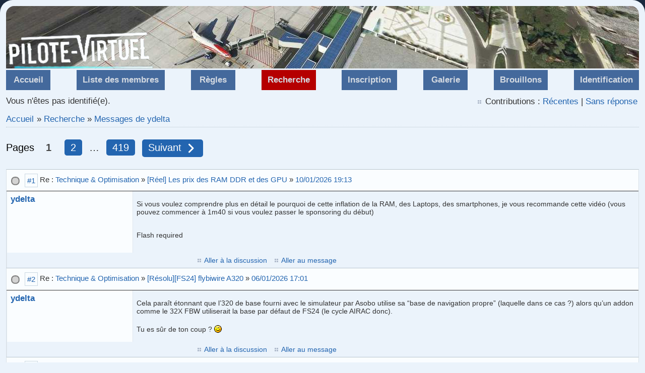

--- FILE ---
content_type: text/html; charset=utf-8
request_url: https://pilote-virtuel.com/search.php?action=show_user&user_id=10502
body_size: 58267
content:
<!DOCTYPE html>
<html lang="fr" dir="ltr">
<head>
    <meta charset="utf-8">
    <link rel="shortcut icon" href="./img/favicon.ico">
    <link rel="alternate" type="application/rss+xml" title="Pilote-Virtuel.com - Hangar [FS9 & FSX]" href="http://www.pilote-virtuel.com/rss.php?cid=4">
    <link rel="alternate" type="application/rss+xml" title="Pilote-Virtuel.com - Vols en reseau" href="http://www.pilote-virtuel.com/rss.php?cid=5">
    <link rel="alternate" type="application/rss+xml" title="Pilote-Virtuel.com - Discussions generales" href="http://www.pilote-virtuel.com/rss.php?cid=2">
    <link rel="alternate" type="application/rss+xml" title="Pilote-Virtuel.com - Informations" href="http://www.pilote-virtuel.com/rss.php?cid=3">
    <meta name="ROBOTS" content="NOINDEX, FOLLOW" />
<title>Résultats de la recherche (Page 1) / Pilote-Virtuel.com - Forum de simulation aérienne</title>
<link rel="canonical" href="https://pilote-virtuel.com/search.php?action=show_user&user_id=10502">
<link rel="stylesheet" type="text/css" href="style/Air.css">
<style>
  @media (prefers-color-scheme: dark) {
    html, .notinvert, img:not([class="logo"]), #toolbar, iframe {
        filter: invert(0);
    }
  }
</style>
<meta name="theme-color" content="#1a293e">
<link rel="stylesheet" type="text/css" href="style/imports/pms.css" /><!--[if lte IE 6]><script type="text/javascript" src="style/imports/minmax.js"></script><![endif]-->
    <script src="js/spoiler.js"></script>
</head>
<body>

<a id="haut"></a>
<!-- Menu burger pour les petits ecrans -->
<div class="burger-menu">
    <!-- Logo -->
    <div class="menu-logo">
        <a href="/"><img src="./img/logo.png" alt="Logo" class="logo"></a>
    </div>

    <!-- Boutons d'action -->
    <div class="menu-actions">
				<a href="search.php" class="action-button"><svg class="custom-icon" xmlns="http://www.w3.org/2000/svg" viewBox="0 0 512 512" fill="currentColor"><!--! Font Awesome Free 6.6.0 by @fontawesome - https://fontawesome.com License - https://fontawesome.com/license/free (Icons: CC BY 4.0, Fonts: SIL OFL 1.1, Code: MIT License) Copyright 2024 Fonticons, Inc. --><path d="M416 208c0 45.9-14.9 88.3-40 122.7L502.6 457.4c12.5 12.5 12.5 32.8 0 45.3s-32.8 12.5-45.3 0L330.7 376c-34.4 25.2-76.8 40-122.7 40C93.1 416 0 322.9 0 208S93.1 0 208 0S416 93.1 416 208zM208 352a144 144 0 1 0 0-288 144 144 0 1 0 0 288z"/></svg></a>
			</div>

    <button id="burgerButton" class="burger-button" onclick="toggleMenu()">&#9776;</button>
</div>
<div id="mobileMenu" class="mobile-menu">
    <ul>
				<li id="navindex"><a href="index.php">Accueil</a></li>
				<li id="navuserlist"><a href="userlist.php">Liste des membres</a></li>
				<li id="navrules"><a href="misc.php?action=rules">Règles</a></li>
				<li id="navsearch" class="isactive"><a href="search.php">Recherche</a></li>
				<li id="navregister"><a href="register.php">Inscription</a></li>
				<li id="navextra1"><a href="gallery.php">Galerie</a></li>
				<li id="navextra2"><a href="draft_list.php">Brouillons</a></li>
				<li id="navlogin"><a href="login.php">Identification</a></li>
			</ul>
</div>

<div id="punwrap">
<div id="punsearch" class="pun">

    <div id="brdheader" class="block">
        <div class="box">
            <div id="brdtitle" class="inbox notinvert">
                <h1 aria-hidden="true">Résultats de la recherche (Page 1) / Pilote-Virtuel.com - Forum de simulation aérienne</h1>
                <div id="brddesc"><a href="/"><img src="./img/logo.png"></a></div>
            </div>
            <div id="brdmenu" class="inbox">
                <ul>
				<li id="navindex"><a href="index.php">Accueil</a></li>
				<li id="navuserlist"><a href="userlist.php">Liste des membres</a></li>
				<li id="navrules"><a href="misc.php?action=rules">Règles</a></li>
				<li id="navsearch" class="isactive"><a href="search.php">Recherche</a></li>
				<li id="navregister"><a href="register.php">Inscription</a></li>
				<li id="navextra1"><a href="gallery.php">Galerie</a></li>
				<li id="navextra2"><a href="draft_list.php">Brouillons</a></li>
				<li id="navlogin"><a href="login.php">Identification</a></li>
			</ul>
            </div>        
            <div id="brdwelcome" class="inbox">
			<p class="conl">Vous n'êtes pas identifié(e).</p>
			<ul class="conr">
				<li><span>Contributions&#160;: <a href="search.php?action=show_recent" title="Trouver les discussions comportant des messages récents.">Récentes</a> | <a href="search.php?action=show_unanswered" title="Trouver les discussions sans réponse.">Sans réponse</a></span></li>
			</ul>
			<div class="clearer"></div>
		</div>

        </div>
    </div>

    

    <div class="linkst">
	<div class="inbox crumbsplus">
		<ul class="crumbs sr-only">
			<li><a href="index.php">Accueil</a></li>
			<li><span>»&#160;</span><a href="search.php">Recherche</a></li>
			<li><span>»&#160;</span><strong><a href="search.php?action=show_user_posts&amp;user_id=10502">Messages de ydelta</a></strong></li>
		</ul>
		<div class="pagepost">
			<p class="pagelink"><span class="pages-label">Pages&#160; </span><strong class="item1">1</strong> <a href="search.php?search_id=393213183&amp;p=2">2</a> <span class="spacer">…</span> <a href="search.php?search_id=393213183&amp;p=419">419</a> <a rel="next" href="search.php?search_id=393213183&amp;p=2"> <svg class="custom-icon" xmlns="http://www.w3.org/2000/svg" fill="currentColor" width="24" height="24" viewBox="0 0 320 512"><path d="M278.6 233.4c12.5 12.5 12.5 32.8 0 45.3l-160 160c-12.5 12.5-32.8 12.5-45.3 0s-12.5-32.8 0-45.3L210.7 256 73.4 118.6c-12.5-12.5-12.5-32.8 0-45.3s32.8-12.5 45.3 0l160 160z"/></svg></a></p>
		</div>
		<div class="clearer"></div>
	</div>
</div>

<div class="blockpost rowodd blockpost1">
	<h2><span><span class="conr">#1</span> <span>Re&#160;: <a href="viewforum.php?id=10">Technique &amp; Optimisation</a></span> <span>»&#160;<a href="viewtopic.php?id=109070">[Réel] Les prix des RAM DDR et des GPU</a></span> <span>»&#160;<a href="viewtopic.php?pid=1164426#p1164426">10/01/2026 19:13</a></span></span></h2>
	<div class="box">
		<div class="inbox">
			<div class="postbody">
				<div class="postleft">
					<dl>
						<dt><strong><a href="profile.php?id=10502">ydelta</a></strong></dt>
						<dd><div class="icon"><div class="nosize"><!-- --></div></div></dd>
					</dl>
				</div>
				<div class="postright">
					<div class="postmsg">
						<p>Si vous voulez comprendre plus en détail le pourquoi de cette inflation de la RAM, des Laptops, des smartphones, je vous recommande cette vidéo (vous pouvez commencer à 1m40 si vous voulez passer le sponsoring du début)</p><p><object type="application/x-shockwave-flash" data="https://www.youtube.com/v/uFMTBpXTVnQ" width="425" height="344"><param name="movie" value="https://www.youtube.com/v/uFMTBpXTVnQ" /><param name="allowFullScreen" value="true" /><param name="allowScriptAccess" value="always" /><p>Flash required</p></object></p>
					</div>
				</div>
				<div class="clearer"></div>
			</div>
		</div>
		<div class="inbox">
			<div class="postfoot clearb">
				<div class="postfootright">
					<ul>
						<li><span><a href="viewtopic.php?id=109070">Aller à la discussion</a></span></li>
						<li><span><a href="viewtopic.php?pid=1164426#p1164426">Aller au message</a></span></li>
					</ul>
				</div>
			</div>
		</div>
	</div>
</div>
<div class="blockpost roweven">
	<h2><span><span class="conr">#2</span> <span>Re&#160;: <a href="viewforum.php?id=10">Technique &amp; Optimisation</a></span> <span>»&#160;<a href="viewtopic.php?id=109157">[Résolu][FS24] flybiwire A320</a></span> <span>»&#160;<a href="viewtopic.php?pid=1164299#p1164299">06/01/2026 17:01</a></span></span></h2>
	<div class="box">
		<div class="inbox">
			<div class="postbody">
				<div class="postleft">
					<dl>
						<dt><strong><a href="profile.php?id=10502">ydelta</a></strong></dt>
						<dd><div class="icon"><div class="nosize"><!-- --></div></div></dd>
					</dl>
				</div>
				<div class="postright">
					<div class="postmsg">
						<p>Cela paraît étonnant que l’320 de base fourni avec le simulateur par Asobo utilise sa “base de navigation propre” (laquelle dans ce cas ?) alors qu’un addon comme le 32X FBW utiliserait la base par défaut de FS24 (le cycle AIRAC donc).</p><p>Tu es sûr de ton coup ? <img src="https://www.pilote-virtuel.com/img/smilies/wink.png" class="smiley" alt="wink" /></p>
					</div>
				</div>
				<div class="clearer"></div>
			</div>
		</div>
		<div class="inbox">
			<div class="postfoot clearb">
				<div class="postfootright">
					<ul>
						<li><span><a href="viewtopic.php?id=109157">Aller à la discussion</a></span></li>
						<li><span><a href="viewtopic.php?pid=1164299#p1164299">Aller au message</a></span></li>
					</ul>
				</div>
			</div>
		</div>
	</div>
</div>
<div class="blockpost rowodd">
	<h2><span><span class="conr">#3</span> <span>Re&#160;: <a href="viewforum.php?id=7">Captures d&#039;écran &amp; Vidéos de simulation</a></span> <span>»&#160;<a href="viewtopic.php?id=109163">[FS24] Traffic</a></span> <span>»&#160;<a href="viewtopic.php?pid=1164277#p1164277">05/01/2026 21:13</a></span></span></h2>
	<div class="box">
		<div class="inbox">
			<div class="postbody">
				<div class="postleft">
					<dl>
						<dt><strong><a href="profile.php?id=10502">ydelta</a></strong></dt>
						<dd><div class="icon"><div class="nosize"><!-- --></div></div></dd>
					</dl>
				</div>
				<div class="postright">
					<div class="postmsg">
						<p>Ok merci pour ces informations, je me doutais bien que c&#039;était un blocage lié à l&#039;IP d&#039;où ma référence à un VPN pour contourner cette restriction.<br />En tout cas si l&#039;Online Safely Act s&#039;applique à ce domaine cela veut dire que Imgur ne doit pas héberger que du contenu &quot;mainstream&quot; si vous voyez ce que je veux dire... <img src="https://www.pilote-virtuel.com/img/smilies/laugh.gif" class="smiley" alt="laugh" /></p>
					</div>
				</div>
				<div class="clearer"></div>
			</div>
		</div>
		<div class="inbox">
			<div class="postfoot clearb">
				<div class="postfootright">
					<ul>
						<li><span><a href="viewtopic.php?id=109163">Aller à la discussion</a></span></li>
						<li><span><a href="viewtopic.php?pid=1164277#p1164277">Aller au message</a></span></li>
					</ul>
				</div>
			</div>
		</div>
	</div>
</div>
<div class="blockpost roweven">
	<h2><span><span class="conr">#4</span> <span>Re&#160;: <a href="viewforum.php?id=7">Captures d&#039;écran &amp; Vidéos de simulation</a></span> <span>»&#160;<a href="viewtopic.php?id=109163">[FS24] Traffic</a></span> <span>»&#160;<a href="viewtopic.php?pid=1164254#p1164254">05/01/2026 12:40</a></span></span></h2>
	<div class="box">
		<div class="inbox">
			<div class="postbody">
				<div class="postleft">
					<dl>
						<dt><strong><a href="profile.php?id=10502">ydelta</a></strong></dt>
						<dd><div class="icon"><div class="nosize"><!-- --></div></div></dd>
					</dl>
				</div>
				<div class="postright">
					<div class="postmsg">
						<p>Je ne sais pas où ces images sont hébergées mais chez moi elles ne s&#039;affichent pas et j&#039;ai un message &quot;Content not viewable in your region&quot; .<br />Cela veut dire que je vais devoir utiliser un VPN dorénavant pour voir certaines captures <img src="https://www.pilote-virtuel.com/img/smilies/laugh.gif" class="smiley" alt="laugh" /></p>
					</div>
				</div>
				<div class="clearer"></div>
			</div>
		</div>
		<div class="inbox">
			<div class="postfoot clearb">
				<div class="postfootright">
					<ul>
						<li><span><a href="viewtopic.php?id=109163">Aller à la discussion</a></span></li>
						<li><span><a href="viewtopic.php?pid=1164254#p1164254">Aller au message</a></span></li>
					</ul>
				</div>
			</div>
		</div>
	</div>
</div>
<div class="blockpost rowodd">
	<h2><span><span class="conr">#5</span> <span>Re&#160;: <a href="viewforum.php?id=10">Technique &amp; Optimisation</a></span> <span>»&#160;<a href="viewtopic.php?id=109155">[MSFS]Déplacement de fenêtre G1000 sur un autre écran</a></span> <span>»&#160;<a href="viewtopic.php?pid=1164206#p1164206">03/01/2026 16:53</a></span></span></h2>
	<div class="box">
		<div class="inbox">
			<div class="postbody">
				<div class="postleft">
					<dl>
						<dt><strong><a href="profile.php?id=10502">ydelta</a></strong></dt>
						<dd><div class="icon"><div class="nosize"><!-- --></div></div></dd>
					</dl>
				</div>
				<div class="postright">
					<div class="postmsg">
						<div class="quotebox"><cite>jeanmarc40 a écrit&#160;:</cite><blockquote><div><p>Par contre j&#039;avais un G1000 de chez RealSimGear et je déplaçais les vues pour les amener dans le G1000 réel.<br />Depuis j&#039;ai tout enlevé ,y compris le logiciel.<br />Est ce que ça viendrait de là, sachant que j&#039;arrive à déplacer toutes les vues , sauf les PFD et MFD du G1000?</p></div></blockquote></div><p>Ah ben voilà, tu nous cachais ce point important, je pense effectivement que cela a un lien.<br />Il a du modifier les paramètres de détachement des vues du G1000 original (même carrément les supprimer) pour pouvoir détacher ses gauges customs.<br />Il faudrait voir du côté des fichiers *.ini s&#039;il y a une manip à faire pour éviter de tout réinstaller.</p>
					</div>
				</div>
				<div class="clearer"></div>
			</div>
		</div>
		<div class="inbox">
			<div class="postfoot clearb">
				<div class="postfootright">
					<ul>
						<li><span><a href="viewtopic.php?id=109155">Aller à la discussion</a></span></li>
						<li><span><a href="viewtopic.php?pid=1164206#p1164206">Aller au message</a></span></li>
					</ul>
				</div>
			</div>
		</div>
	</div>
</div>
<div class="blockpost roweven">
	<h2><span><span class="conr">#6</span> <span>Re&#160;: <a href="viewforum.php?id=12">Vos expériences et vos récits aéronautiques</a></span> <span>»&#160;<a href="viewtopic.php?id=109159">[MSFS] Londres Sydney via Singapour qui tourne court</a></span> <span>»&#160;<a href="viewtopic.php?pid=1164200#p1164200">03/01/2026 11:40</a></span></span></h2>
	<div class="box">
		<div class="inbox">
			<div class="postbody">
				<div class="postleft">
					<dl>
						<dt><strong><a href="profile.php?id=10502">ydelta</a></strong></dt>
						<dd><div class="icon"><div class="nosize"><!-- --></div></div></dd>
					</dl>
				</div>
				<div class="postright">
					<div class="postmsg">
						<div class="quotebox"><cite>androl2015 a écrit&#160;:</cite><blockquote><div><p>Je prends pour la première fois un A380 Émirats avec escale a Dubaï avant Colombo au Sri Lanka , début février. On sera sur le pont inférieur...<br />RoRo</p></div></blockquote></div><p>Tu vas adorer, même au pont inférieur. En plus avec Emirates, même en classe éco c&#039;est pas mal du tout.</p>
					</div>
				</div>
				<div class="clearer"></div>
			</div>
		</div>
		<div class="inbox">
			<div class="postfoot clearb">
				<div class="postfootright">
					<ul>
						<li><span><a href="viewtopic.php?id=109159">Aller à la discussion</a></span></li>
						<li><span><a href="viewtopic.php?pid=1164200#p1164200">Aller au message</a></span></li>
					</ul>
				</div>
			</div>
		</div>
	</div>
</div>
<div class="blockpost rowodd">
	<h2><span><span class="conr">#7</span> <span>Re&#160;: <a href="viewforum.php?id=12">Vos expériences et vos récits aéronautiques</a></span> <span>»&#160;<a href="viewtopic.php?id=109159">[MSFS] Londres Sydney via Singapour qui tourne court</a></span> <span>»&#160;<a href="viewtopic.php?pid=1164199#p1164199">03/01/2026 11:39</a></span></span></h2>
	<div class="box">
		<div class="inbox">
			<div class="postbody">
				<div class="postleft">
					<dl>
						<dt><strong><a href="profile.php?id=10502">ydelta</a></strong></dt>
						<dd><div class="icon"><div class="nosize"><!-- --></div></div></dd>
					</dl>
				</div>
				<div class="postright">
					<div class="postmsg">
						<div class="quotebox"><cite>hervé a écrit&#160;:</cite><blockquote><div><p>Belle histoire ? Pas pour tout le monde !</p></div></blockquote></div><p>J&#039;aurais pu en effet imaginer un &#039;happy ending&#039; mais la vraie vie est parfois cruelle...</p>
					</div>
				</div>
				<div class="clearer"></div>
			</div>
		</div>
		<div class="inbox">
			<div class="postfoot clearb">
				<div class="postfootright">
					<ul>
						<li><span><a href="viewtopic.php?id=109159">Aller à la discussion</a></span></li>
						<li><span><a href="viewtopic.php?pid=1164199#p1164199">Aller au message</a></span></li>
					</ul>
				</div>
			</div>
		</div>
	</div>
</div>
<div class="blockpost roweven">
	<h2><span><span class="conr">#8</span> <span>Re&#160;: <a href="viewforum.php?id=7">Captures d&#039;écran &amp; Vidéos de simulation</a></span> <span>»&#160;<a href="viewtopic.php?id=109160">[MSFS] A380 Qantas</a></span> <span>»&#160;<a href="viewtopic.php?pid=1164189#p1164189">03/01/2026 00:18</a></span></span></h2>
	<div class="box">
		<div class="inbox">
			<div class="postbody">
				<div class="postleft">
					<dl>
						<dt><strong><a href="profile.php?id=10502">ydelta</a></strong></dt>
						<dd><div class="icon"><div class="nosize"><!-- --></div></div></dd>
					</dl>
				</div>
				<div class="postright">
					<div class="postmsg">
						<div class="quotebox"><cite>Tbmfana a écrit&#160;:</cite><blockquote><div><p>Il a vraiment une gueule incroyable cet A380 en vue de façe !</p></div></blockquote></div><p>Yes, je suis d&#039;accord, imagine quand la bête se présente en finale en face de toi </p><p><span class="postimg"><img src="https://static.wixstatic.com/media/3f9ea0_df766b0cfab241839fb96f8810f4dede~mv2.jpg" alt="3f9ea0_df766b0cfab241839fb96f8810f4dede~mv2.jpg" /></span></p><p><span class="postimg"><img src="https://static.wixstatic.com/media/3f9ea0_d04b6fa930c74c3f980f8dafe406a767~mv2.jpg" alt="3f9ea0_d04b6fa930c74c3f980f8dafe406a767~mv2.jpg" /></span></p><p><span class="postimg"><img src="https://static.wixstatic.com/media/3f9ea0_0fa5b244ae5b4a99bf13be489f29fd5f~mv2.jpg" alt="3f9ea0_0fa5b244ae5b4a99bf13be489f29fd5f~mv2.jpg" /></span></p><p><span class="postimg"><img src="https://static.wixstatic.com/media/3f9ea0_b3d1c54d9d7448adbcc2e6a3f5e1af74~mv2.jpg" alt="3f9ea0_b3d1c54d9d7448adbcc2e6a3f5e1af74~mv2.jpg" /></span></p><p>La seconde suivante j&#039;ai baissé la tête <img src="https://www.pilote-virtuel.com/img/smilies/laugh.gif" class="smiley" alt="laugh" /></p>
					</div>
				</div>
				<div class="clearer"></div>
			</div>
		</div>
		<div class="inbox">
			<div class="postfoot clearb">
				<div class="postfootright">
					<ul>
						<li><span><a href="viewtopic.php?id=109160">Aller à la discussion</a></span></li>
						<li><span><a href="viewtopic.php?pid=1164189#p1164189">Aller au message</a></span></li>
					</ul>
				</div>
			</div>
		</div>
	</div>
</div>
<div class="blockpost rowodd firstpost">
	<h2><span><span class="conr">#9</span> <span><a href="viewforum.php?id=7">Captures d&#039;écran &amp; Vidéos de simulation</a></span> <span>»&#160;<a href="viewtopic.php?id=109160">[MSFS] A380 Qantas</a></span> <span>»&#160;<a href="viewtopic.php?pid=1164187#p1164187">02/01/2026 21:54</a></span></span></h2>
	<div class="box">
		<div class="inbox">
			<div class="postbody">
				<div class="postleft">
					<dl>
						<dt><strong><a href="profile.php?id=10502">ydelta</a></strong></dt>
						<dd><span>Réponses&#160;: 4</span></dd>
						<dd><div class="icon"><div class="nosize"><!-- --></div></div></dd>
					</dl>
				</div>
				<div class="postright">
					<div class="postmsg">
						<p>Le récit de ce vol ici -&gt; <a href="https://www.pilote-virtuel.com/viewtopic.php?pid=1164186#p1164186" rel="nofollow">https://www.pilote-virtuel.com/viewtopi … 6#p1164186</a></p><p><span class="postimg"><img src="https://static.wixstatic.com/media/3f9ea0_5161417d90ec455c8b0b476e0f53d281~mv2.jpg" alt="3f9ea0_5161417d90ec455c8b0b476e0f53d281~mv2.jpg" /></span></p><p><span class="postimg"><img src="https://static.wixstatic.com/media/3f9ea0_d7eded06a9c1434fbb80c73aa35f29bb~mv2.jpg" alt="3f9ea0_d7eded06a9c1434fbb80c73aa35f29bb~mv2.jpg" /></span></p>
					</div>
				</div>
				<div class="clearer"></div>
			</div>
		</div>
		<div class="inbox">
			<div class="postfoot clearb">
				<div class="postfootright">
					<ul>
						<li><span><a href="viewtopic.php?id=109160">Aller à la discussion</a></span></li>
						<li><span><a href="viewtopic.php?pid=1164187#p1164187">Aller au message</a></span></li>
					</ul>
				</div>
			</div>
		</div>
	</div>
</div>
<div class="blockpost roweven firstpost">
	<h2><span><span class="conr">#10</span> <span><a href="viewforum.php?id=12">Vos expériences et vos récits aéronautiques</a></span> <span>»&#160;<a href="viewtopic.php?id=109159">[MSFS] Londres Sydney via Singapour qui tourne court</a></span> <span>»&#160;<a href="viewtopic.php?pid=1164186#p1164186">02/01/2026 21:49</a></span></span></h2>
	<div class="box">
		<div class="inbox">
			<div class="postbody">
				<div class="postleft">
					<dl>
						<dt><strong><a href="profile.php?id=10502">ydelta</a></strong></dt>
						<dd><span>Réponses&#160;: 9</span></dd>
						<dd><div class="icon"><div class="nosize"><!-- --></div></div></dd>
					</dl>
				</div>
				<div class="postright">
					<div class="postmsg">
						<p>Le vol QF002 qui assurait la liaison Londres Sydney avec escale à Singapour a du se dérouter aujourd&#039;hui environ 30 minutes après le décollage pour cause d&#039;urgence médicale à bord. L&#039;A380 de Qantas s&#039;est posé à Paris Charles de Gaulle après avoir fait quelques circuits d&#039;attente dans le stack MOPAR avant d&#039;entamer son approche vers la 26L à LFPG.</p><p>Il faisait froid en ce début d&#039;après-midi à Heathrow, dégivrage obligatoire avant la mise en route des moteurs après repoussage du stand 352 de la jetée 5 du Terminal 3</p><p><span class="postimg"><img src="https://static.wixstatic.com/media/3f9ea0_6f2abeab25ce463abb1df85f948c456b~mv2.jpg" alt="3f9ea0_6f2abeab25ce463abb1df85f948c456b~mv2.jpg" /></span></p><p><span class="postimg"><img src="https://static.wixstatic.com/media/3f9ea0_a49df11b1588486d9ff23a9e548827ad~mv2.jpg" alt="3f9ea0_a49df11b1588486d9ff23a9e548827ad~mv2.jpg" /></span></p><p><span class="postimg"><img src="https://static.wixstatic.com/media/3f9ea0_48d6e3cf6943460dbbae05b44aec4f12~mv2.jpg" alt="3f9ea0_48d6e3cf6943460dbbae05b44aec4f12~mv2.jpg" /></span></p><p><span class="postimg"><img src="https://static.wixstatic.com/media/3f9ea0_5161417d90ec455c8b0b476e0f53d281~mv2.jpg" alt="3f9ea0_5161417d90ec455c8b0b476e0f53d281~mv2.jpg" /></span></p><p><span class="postimg"><img src="https://static.wixstatic.com/media/3f9ea0_3eed2e90acd8419eacf6faf47643f26d~mv2.jpg" alt="3f9ea0_3eed2e90acd8419eacf6faf47643f26d~mv2.jpg" /></span></p><p>Mise en route approuvée, en condition givrante cela se fait après le repoussage terminé.</p><p><span class="postimg"><img src="https://static.wixstatic.com/media/3f9ea0_63e889ad098c4e9b868f9e98050ceb84~mv2.jpg" alt="3f9ea0_63e889ad098c4e9b868f9e98050ceb84~mv2.jpg" /></span></p><p><span class="postimg"><img src="https://static.wixstatic.com/media/3f9ea0_d7eded06a9c1434fbb80c73aa35f29bb~mv2.jpg" alt="3f9ea0_d7eded06a9c1434fbb80c73aa35f29bb~mv2.jpg" /></span></p><p>Roulage pour la 27R et décollage face à l&#039;ouest pour une SID MAXI1G</p><p><span class="postimg"><img src="https://static.wixstatic.com/media/3f9ea0_5e04a9012d244225ab3653c28db84bc9~mv2.jpg" alt="3f9ea0_5e04a9012d244225ab3653c28db84bc9~mv2.jpg" /></span></p><p><span class="postimg"><img src="https://static.wixstatic.com/media/3f9ea0_59113707ff6841ab88bdd94716a56a3b~mv2.jpg" alt="3f9ea0_59113707ff6841ab88bdd94716a56a3b~mv2.jpg" /></span></p><p>Montée vers le niveau 240 tout est encore normal</p><p><span class="postimg"><img src="https://static.wixstatic.com/media/3f9ea0_abdddccd8d2e48d9acd326464fb7dfb2~mv2.jpg" alt="3f9ea0_abdddccd8d2e48d9acd326464fb7dfb2~mv2.jpg" /></span></p><p>Puis l&#039;intercom sonne et la chef de cabine annonce un malaise passager qui a des antécédents cardio-vasculaires. L&#039;A380 a pénétré l&#039;espace aérien français et décide de se dérouter vers Paris. En revanche la masse au décollage était de 415 tonnes ce qui l&#039;oblige à faire une vidange carburant au FL160 dans le circuit d&#039;attente de MOPAR avant de s&#039;engager pour l&#039;approche 26L à Roissy.</p><p><span class="postimg"><img src="https://static.wixstatic.com/media/3f9ea0_641cc78416f54a5e933d53801f067b01~mv2.jpg" alt="3f9ea0_641cc78416f54a5e933d53801f067b01~mv2.jpg" /></span></p><p>La météo est moins favorable qu&#039;à Londres mais l&#039;approche et la percée ILS se passent sans problème.</p><p><span class="postimg"><img src="https://static.wixstatic.com/media/3f9ea0_4b2773be94e84d209ebd74a92e786257~mv2.jpg" alt="3f9ea0_4b2773be94e84d209ebd74a92e786257~mv2.jpg" /></span></p><p><span class="postimg"><img src="https://static.wixstatic.com/media/3f9ea0_122ddc135500484c89dc299b24ecccd2~mv2.jpg" alt="3f9ea0_122ddc135500484c89dc299b24ecccd2~mv2.jpg" /></span></p><p><span class="postimg"><img src="https://static.wixstatic.com/media/3f9ea0_66d675e906314deea8070a8f84d9792c~mv2.jpg" alt="3f9ea0_66d675e906314deea8070a8f84d9792c~mv2.jpg" /></span></p><p><span class="postimg"><img src="https://static.wixstatic.com/media/3f9ea0_167a33da279048d29282feabd69cee9d~mv2.jpg" alt="3f9ea0_167a33da279048d29282feabd69cee9d~mv2.jpg" /></span></p><p><span class="postimg"><img src="https://static.wixstatic.com/media/3f9ea0_dc2a556b14624612a387865437571a0d~mv2.jpg" alt="3f9ea0_dc2a556b14624612a387865437571a0d~mv2.jpg" /></span></p><p>La passager sera évacué par Hélicoptère vers l&#039;hôpital de la Pitié Salpêtrière où il décédera malheureusement quelques heures plus tard...</p><p>En revanche pour les autres passagers, leur vol reprendra 1h plus tard et c&#039;est avec le sourire qu&#039;ils prendront la direction de l&#039;hémisphère sud et de l&#039;été qui bat son plein <img src="https://www.pilote-virtuel.com/img/smilies/solv_gif.gif" class="smiley" alt="solv_gif" /></p>
					</div>
				</div>
				<div class="clearer"></div>
			</div>
		</div>
		<div class="inbox">
			<div class="postfoot clearb">
				<div class="postfootright">
					<ul>
						<li><span><a href="viewtopic.php?id=109159">Aller à la discussion</a></span></li>
						<li><span><a href="viewtopic.php?pid=1164186#p1164186">Aller au message</a></span></li>
					</ul>
				</div>
			</div>
		</div>
	</div>
</div>
<div class="blockpost rowodd">
	<h2><span><span class="conr">#11</span> <span>Re&#160;: <a href="viewforum.php?id=10">Technique &amp; Optimisation</a></span> <span>»&#160;<a href="viewtopic.php?id=109155">[MSFS]Déplacement de fenêtre G1000 sur un autre écran</a></span> <span>»&#160;<a href="viewtopic.php?pid=1164183#p1164183">02/01/2026 19:42</a></span></span></h2>
	<div class="box">
		<div class="inbox">
			<div class="postbody">
				<div class="postleft">
					<dl>
						<dt><strong><a href="profile.php?id=10502">ydelta</a></strong></dt>
						<dd><div class="icon"><div class="nosize"><!-- --></div></div></dd>
					</dl>
				</div>
				<div class="postright">
					<div class="postmsg">
						<p>Je viens d&#039;essayer avec le Cessna et le DA62, tout fonctionne normalement, je déplace les deux écrans PFD et MFD sur deux écrans séparés sans souci.<br />Je pense qu&#039;elles doivent être &quot;cachées&quot; chez toi, il faudrait réinitialiser leur position car elles gardent la mémoire de l&#039;ancien déplacement donc il suffit que tu changes de résolution ou d&#039;écran et cela peut mettre le binz...</p>
					</div>
				</div>
				<div class="clearer"></div>
			</div>
		</div>
		<div class="inbox">
			<div class="postfoot clearb">
				<div class="postfootright">
					<ul>
						<li><span><a href="viewtopic.php?id=109155">Aller à la discussion</a></span></li>
						<li><span><a href="viewtopic.php?pid=1164183#p1164183">Aller au message</a></span></li>
					</ul>
				</div>
			</div>
		</div>
	</div>
</div>
<div class="blockpost roweven firstpost">
	<h2><span><span class="conr">#12</span> <span><a href="viewforum.php?id=7">Captures d&#039;écran &amp; Vidéos de simulation</a></span> <span>»&#160;<a href="viewtopic.php?id=109156">[MSFS] Airbus A350</a></span> <span>»&#160;<a href="viewtopic.php?pid=1164167#p1164167">02/01/2026 10:57</a></span></span></h2>
	<div class="box">
		<div class="inbox">
			<div class="postbody">
				<div class="postleft">
					<dl>
						<dt><strong><a href="profile.php?id=10502">ydelta</a></strong></dt>
						<dd><span>Réponses&#160;: 3</span></dd>
						<dd><div class="icon"><div class="nosize"><!-- --></div></div></dd>
					</dl>
				</div>
				<div class="postright">
					<div class="postmsg">
						<p><span class="postimg"><img src="https://static.wixstatic.com/media/3f9ea0_25e9d9d205154cd08ec85663c2b0d496~mv2.jpg" alt="3f9ea0_25e9d9d205154cd08ec85663c2b0d496~mv2.jpg" /></span></p><p><span class="postimg"><img src="https://static.wixstatic.com/media/3f9ea0_8346e52099744adca5580884724b0e52~mv2.jpg" alt="3f9ea0_8346e52099744adca5580884724b0e52~mv2.jpg" /></span></p><p><span class="postimg"><img src="https://static.wixstatic.com/media/3f9ea0_3a73121ed609411daa504a09fd473791~mv2.jpg" alt="3f9ea0_3a73121ed609411daa504a09fd473791~mv2.jpg" /></span></p>
					</div>
				</div>
				<div class="clearer"></div>
			</div>
		</div>
		<div class="inbox">
			<div class="postfoot clearb">
				<div class="postfootright">
					<ul>
						<li><span><a href="viewtopic.php?id=109156">Aller à la discussion</a></span></li>
						<li><span><a href="viewtopic.php?pid=1164167#p1164167">Aller au message</a></span></li>
					</ul>
				</div>
			</div>
		</div>
	</div>
</div>
<div class="blockpost rowodd">
	<h2><span><span class="conr">#13</span> <span>Re&#160;: <a href="viewforum.php?id=14">Actualité de l&#039;aéronautique</a></span> <span>»&#160;<a href="viewtopic.php?id=87420">[Réel]Incidents significatifs</a></span> <span>»&#160;<a href="viewtopic.php?pid=1164158#p1164158">02/01/2026 03:19</a></span></span></h2>
	<div class="box">
		<div class="inbox">
			<div class="postbody">
				<div class="postleft">
					<dl>
						<dt><strong><a href="profile.php?id=10502">ydelta</a></strong></dt>
						<dd><div class="icon"><div class="nosize"><!-- --></div></div></dd>
					</dl>
				</div>
				<div class="postright">
					<div class="postmsg">
						<div class="quotebox"><cite>Avro a écrit&#160;:</cite><blockquote><div><p>Belles photos. Je n&#039;en fais pas de pareils avec mon smartphone <img src="https://www.pilote-virtuel.com/img/smilies/wink.png" class="smiley" alt="wink" /></p></div></blockquote></div><p>Moi j&#039;en fais aussi avec mon smartphone mais la composition est moins serrée <img src="https://www.pilote-virtuel.com/img/smilies/laugh.gif" class="smiley" alt="laugh" /><br />Pour les photos aéro, il vaut mieux avoir un appareil ad hoc</p><p><span class="postimg"><img src="https://static.wixstatic.com/media/3f9ea0_0fa5b244ae5b4a99bf13be489f29fd5f~mv2.jpg" alt="3f9ea0_0fa5b244ae5b4a99bf13be489f29fd5f~mv2.jpg" /></span></p>
					</div>
				</div>
				<div class="clearer"></div>
			</div>
		</div>
		<div class="inbox">
			<div class="postfoot clearb">
				<div class="postfootright">
					<ul>
						<li><span><a href="viewtopic.php?id=87420">Aller à la discussion</a></span></li>
						<li><span><a href="viewtopic.php?pid=1164158#p1164158">Aller au message</a></span></li>
					</ul>
				</div>
			</div>
		</div>
	</div>
</div>
<div class="blockpost roweven">
	<h2><span><span class="conr">#14</span> <span>Re&#160;: <a href="viewforum.php?id=14">Actualité de l&#039;aéronautique</a></span> <span>»&#160;<a href="viewtopic.php?id=87420">[Réel]Incidents significatifs</a></span> <span>»&#160;<a href="viewtopic.php?pid=1164122#p1164122">31/12/2025 21:48</a></span></span></h2>
	<div class="box">
		<div class="inbox">
			<div class="postbody">
				<div class="postleft">
					<dl>
						<dt><strong><a href="profile.php?id=10502">ydelta</a></strong></dt>
						<dd><div class="icon"><div class="nosize"><!-- --></div></div></dd>
					</dl>
				</div>
				<div class="postright">
					<div class="postmsg">
						<p>J&#039;ai été témoin aujourd&#039;hui d&#039;un évènement assez inhabituel, un A380 qui avait décollé de Heathrow pour Dubai en début d&#039;après-midi a fait demi-tour après 10 minutes de vol pour ensuite faire des hippodromes d&#039;attente au FL100 pendant 1h30 avec les trains sortis afin de s&#039;alléger en carburant et pouvoir atterrir à nouveau à EGLL près de 2h après avoir décollé.</p><p>Il semblerait que ce soit un problème de trappe de trains -&gt; <a href="https://airlive.net/tracking/2025/12/31/emirates-a380-flight-circled-during-almost-2-hours-before-returning-to-london/?fbclid=IwY2xjawPCZ_9leHRuA2FlbQIxMQBicmlkETA3RFZoMHVmMnpEc2tPZXFwc3J0YwZhcHBfaWQQMjIyMDM5MTc4ODIwMDg5MgABHs-JluXZwjnMvDlwG__cAO0YpDgY7b9fpl1PZ1Q-xb4A11Z47H6KejOBovJG_aem_atSJYKM34gdvJHc30ufW2A" rel="nofollow">https://airlive.net/tracking/2025/12/31 … JHc30ufW2A</a></p><p>Comme il est passé plusieurs fois au dessus de ma tête j&#039;ai pu le prendre en photo</p><p><span class="postimg"><img src="https://www.pilote-virtuel.com/img/gallery/1767213908.jpg" alt="1767213908.jpg" /></span></p><p><span class="postimg"><img src="https://www.pilote-virtuel.com/img/gallery/1767213933.jpg" alt="1767213933.jpg" /></span></p><p>En bonus, comme il faisait presque nuit j&#039;en ai profité pour shooter l&#039;astre lunaire</p><p><span class="postimg"><img src="https://www.pilote-virtuel.com/img/gallery/1767214045.jpg" alt="1767214045.jpg" /></span></p>
					</div>
				</div>
				<div class="clearer"></div>
			</div>
		</div>
		<div class="inbox">
			<div class="postfoot clearb">
				<div class="postfootright">
					<ul>
						<li><span><a href="viewtopic.php?id=87420">Aller à la discussion</a></span></li>
						<li><span><a href="viewtopic.php?pid=1164122#p1164122">Aller au message</a></span></li>
					</ul>
				</div>
			</div>
		</div>
	</div>
</div>
<div class="blockpost rowodd">
	<h2><span><span class="conr">#15</span> <span>Re&#160;: <a href="viewforum.php?id=2">Bar des pilotes</a></span> <span>»&#160;<a href="viewtopic.php?id=60339">Logiciel de montage vidéo</a></span> <span>»&#160;<a href="viewtopic.php?pid=1164120#p1164120">31/12/2025 21:25</a></span></span></h2>
	<div class="box">
		<div class="inbox">
			<div class="postbody">
				<div class="postleft">
					<dl>
						<dt><strong><a href="profile.php?id=10502">ydelta</a></strong></dt>
						<dd><div class="icon"><div class="nosize"><!-- --></div></div></dd>
					</dl>
				</div>
				<div class="postright">
					<div class="postmsg">
						<div class="quotebox"><cite>flomartin a écrit&#160;:</cite><blockquote><div><p>Pas super simple, mais puissant et surtout gratuit, il y a DaVinci Resolve, que j&#039;utilise depuis plusieurs années.</p></div></blockquote></div><p>+1 pour DaVinci Resolve, un petit bijou peu connu (sauf des utilisateurs des caméras BlackMagic <img src="https://www.pilote-virtuel.com/img/smilies/wink.png" class="smiley" alt="wink" /> )</p><p>Sinon, pour des montages rapides et efficaces multi-plateformes (smartphone, desktop ou online) avec des features IA sympas -&gt; <a href="https://www.capcut.com" rel="nofollow">CapCut</a></p>
					</div>
				</div>
				<div class="clearer"></div>
			</div>
		</div>
		<div class="inbox">
			<div class="postfoot clearb">
				<div class="postfootright">
					<ul>
						<li><span><a href="viewtopic.php?id=60339">Aller à la discussion</a></span></li>
						<li><span><a href="viewtopic.php?pid=1164120#p1164120">Aller au message</a></span></li>
					</ul>
				</div>
			</div>
		</div>
	</div>
</div>
<div class="blockpost roweven">
	<h2><span><span class="conr">#16</span> <span>Re&#160;: <a href="viewforum.php?id=7">Captures d&#039;écran &amp; Vidéos de simulation</a></span> <span>»&#160;<a href="viewtopic.php?id=109150">[MSFS] Recap 2025</a></span> <span>»&#160;<a href="viewtopic.php?pid=1164119#p1164119">31/12/2025 21:20</a></span></span></h2>
	<div class="box">
		<div class="inbox">
			<div class="postbody">
				<div class="postleft">
					<dl>
						<dt><strong><a href="profile.php?id=10502">ydelta</a></strong></dt>
						<dd><div class="icon"><div class="nosize"><!-- --></div></div></dd>
					</dl>
				</div>
				<div class="postright">
					<div class="postmsg">
						<p>Sympa ce petit trailer militaire :)</p><p>Meilleurs voeux à toi !</p>
					</div>
				</div>
				<div class="clearer"></div>
			</div>
		</div>
		<div class="inbox">
			<div class="postfoot clearb">
				<div class="postfootright">
					<ul>
						<li><span><a href="viewtopic.php?id=109150">Aller à la discussion</a></span></li>
						<li><span><a href="viewtopic.php?pid=1164119#p1164119">Aller au message</a></span></li>
					</ul>
				</div>
			</div>
		</div>
	</div>
</div>
<div class="blockpost rowodd">
	<h2><span><span class="conr">#17</span> <span>Re&#160;: <a href="viewforum.php?id=4">Compléments &amp; Utilitaires</a></span> <span>»&#160;<a href="viewtopic.php?id=106897">[MSFS]iniBuild A350 (DISPO) post release page 5</a></span> <span>»&#160;<a href="viewtopic.php?pid=1164093#p1164093">31/12/2025 01:06</a></span></span></h2>
	<div class="box">
		<div class="inbox">
			<div class="postbody">
				<div class="postleft">
					<dl>
						<dt><strong><a href="profile.php?id=10502">ydelta</a></strong></dt>
						<dd><div class="icon"><div class="nosize"><!-- --></div></div></dd>
					</dl>
				</div>
				<div class="postright">
					<div class="postmsg">
						<p>Ok merci (Chessgame?) donc je ne suis pas complètement à la rue <img src="https://www.pilote-virtuel.com/img/smilies/laugh.gif" class="smiley" alt="laugh" /><br />Je me disais que j&#039;étais peut-être devenu neuneu, ça me rassure d&#039;un côté mais cela me désole de l&#039;autre si les écrans tactiles ne sont pas gérés...</p>
					</div>
				</div>
				<div class="clearer"></div>
			</div>
		</div>
		<div class="inbox">
			<div class="postfoot clearb">
				<div class="postfootright">
					<ul>
						<li><span><a href="viewtopic.php?id=106897">Aller à la discussion</a></span></li>
						<li><span><a href="viewtopic.php?pid=1164093#p1164093">Aller au message</a></span></li>
					</ul>
				</div>
			</div>
		</div>
	</div>
</div>
<div class="blockpost roweven">
	<h2><span><span class="conr">#18</span> <span>Re&#160;: <a href="viewforum.php?id=4">Compléments &amp; Utilitaires</a></span> <span>»&#160;<a href="viewtopic.php?id=106897">[MSFS]iniBuild A350 (DISPO) post release page 5</a></span> <span>»&#160;<a href="viewtopic.php?pid=1164075#p1164075">30/12/2025 18:50</a></span></span></h2>
	<div class="box">
		<div class="inbox">
			<div class="postbody">
				<div class="postleft">
					<dl>
						<dt><strong><a href="profile.php?id=10502">ydelta</a></strong></dt>
						<dd><div class="icon"><div class="nosize"><!-- --></div></div></dd>
					</dl>
				</div>
				<div class="postright">
					<div class="postmsg">
						<p>Retour au topic, j&#039;ai commencé à voler un peu à bord du 350 et j&#039;avais une question pour ceux qui ont des home cockpits.<br />Est-ce que vous avez déporté le MFD sur un écran séparé tactile ? Est-ce que vous arrivez à avoir le focus et utiliser les fonctions sur l&#039;écran comme pour le 380 FBW?<br />Pour ma part ce n&#039;est pas possible, il faut passer en focus sur l&#039;écran principal avec la vue du MFD pour interagir avec le curseur de la souris mais on perd en réalisme...<br />j&#039;ai essayé avec la fonction écran tactile de MSFS Pop Out Panel Manager mais sans succès, une idée ?</p>
					</div>
				</div>
				<div class="clearer"></div>
			</div>
		</div>
		<div class="inbox">
			<div class="postfoot clearb">
				<div class="postfootright">
					<ul>
						<li><span><a href="viewtopic.php?id=106897">Aller à la discussion</a></span></li>
						<li><span><a href="viewtopic.php?pid=1164075#p1164075">Aller au message</a></span></li>
					</ul>
				</div>
			</div>
		</div>
	</div>
</div>
<div class="blockpost rowodd">
	<h2><span><span class="conr">#19</span> <span>Re&#160;: <a href="viewforum.php?id=4">Compléments &amp; Utilitaires</a></span> <span>»&#160;<a href="viewtopic.php?id=108271">[MULTI-SIMU] Nouveau tutoriel pour Airbus A320</a></span> <span>»&#160;<a href="viewtopic.php?pid=1164069#p1164069">30/12/2025 16:55</a></span></span></h2>
	<div class="box">
		<div class="inbox">
			<div class="postbody">
				<div class="postleft">
					<dl>
						<dt><strong><a href="profile.php?id=10502">ydelta</a></strong></dt>
						<dd><div class="icon"><div class="nosize"><!-- --></div></div></dd>
					</dl>
				</div>
				<div class="postright">
					<div class="postmsg">
						<p>Je découvre ce fil, je me joins à mes camarades pour remercier les deux auteurs pour ce tuto qui a l&#039;air très bien fichu.<br />Je n&#039;ose imaginer le nombre d&#039;heures de travail qu&#039;il a nécessité <img src="https://www.pilote-virtuel.com/img/smilies/eusa_clap.gif" class="smiley" alt="eusa_clap" /></p>
					</div>
				</div>
				<div class="clearer"></div>
			</div>
		</div>
		<div class="inbox">
			<div class="postfoot clearb">
				<div class="postfootright">
					<ul>
						<li><span><a href="viewtopic.php?id=108271">Aller à la discussion</a></span></li>
						<li><span><a href="viewtopic.php?pid=1164069#p1164069">Aller au message</a></span></li>
					</ul>
				</div>
			</div>
		</div>
	</div>
</div>
<div class="blockpost roweven">
	<h2><span><span class="conr">#20</span> <span>Re&#160;: <a href="viewforum.php?id=2">Bar des pilotes</a></span> <span>»&#160;<a href="viewtopic.php?id=95326">[Réel] Petit interlude musical</a></span> <span>»&#160;<a href="viewtopic.php?pid=1163977#p1163977">24/12/2025 17:33</a></span></span></h2>
	<div class="box">
		<div class="inbox">
			<div class="postbody">
				<div class="postleft">
					<dl>
						<dt><strong><a href="profile.php?id=10502">ydelta</a></strong></dt>
						<dd><div class="icon"><div class="nosize"><!-- --></div></div></dd>
					</dl>
				</div>
				<div class="postright">
					<div class="postmsg">
						<p><object type="application/x-shockwave-flash" data="https://www.youtube.com/v/rA4uywb_RWE" width="425" height="344"><param name="movie" value="https://www.youtube.com/v/rA4uywb_RWE" /><param name="allowFullScreen" value="true" /><param name="allowScriptAccess" value="always" /><p>Flash required</p></object></p><br /><p><object type="application/x-shockwave-flash" data="https://www.youtube.com/v/UV51tF65ctc" width="425" height="344"><param name="movie" value="https://www.youtube.com/v/UV51tF65ctc" /><param name="allowFullScreen" value="true" /><param name="allowScriptAccess" value="always" /><p>Flash required</p></object></p>
					</div>
				</div>
				<div class="clearer"></div>
			</div>
		</div>
		<div class="inbox">
			<div class="postfoot clearb">
				<div class="postfootright">
					<ul>
						<li><span><a href="viewtopic.php?id=95326">Aller à la discussion</a></span></li>
						<li><span><a href="viewtopic.php?pid=1163977#p1163977">Aller au message</a></span></li>
					</ul>
				</div>
			</div>
		</div>
	</div>
</div>
<div class="blockpost rowodd">
	<h2><span><span class="conr">#21</span> <span>Re&#160;: <a href="viewforum.php?id=4">Compléments &amp; Utilitaires</a></span> <span>»&#160;<a href="viewtopic.php?id=106897">[MSFS]iniBuild A350 (DISPO) post release page 5</a></span> <span>»&#160;<a href="viewtopic.php?pid=1163975#p1163975">24/12/2025 15:49</a></span></span></h2>
	<div class="box">
		<div class="inbox">
			<div class="postbody">
				<div class="postleft">
					<dl>
						<dt><strong><a href="profile.php?id=10502">ydelta</a></strong></dt>
						<dd><div class="icon"><div class="nosize"><!-- --></div></div></dd>
					</dl>
				</div>
				<div class="postright">
					<div class="postmsg">
						<div class="quotebox"><cite>Snowdon a écrit&#160;:</cite><blockquote><div><p>Quand on fait le tour du monde en A380 (Business Class) on peut ne pas avoir de temps <img src="https://www.pilote-virtuel.com/img/smilies/solv_gif.gif" class="smiley" alt="solv_gif" /><br />Nous n&#039;avons pas les mêmes valeurs <img src="https://www.pilote-virtuel.com/img/smilies/laugh.gif" class="smiley" alt="laugh" /></p></div></blockquote></div><p><strong>[OFF TOPIC]</strong></p><p>C&#039;était pas un tour du monde mais un &quot;simple&quot; A/R vers le Moyen-Orient.<br />En revanche je peux témoigner que la business class d&#039;Etihad est bien meilleure que celle d&#039;Emirates sur le 380 :)<br />Ceci dit, au vol retour j&#039;ai été surclassé car Emirates avec fait du surbooking en business (et oui, cela existe !) et donc j&#039;ai pu goûter à leur lounge First Class à Dubai et je peux vous dire que c&#039;est incroyable, je ne pense pas qu&#039;il y a mieux ailleurs (d&#039;ailleurs j&#039;ai vu qu&#039;il avait été désigné meilleur first classe lounge du monde en 2025).</p><p><strong>[/OFF TOPIC]</strong></p>
					</div>
				</div>
				<div class="clearer"></div>
			</div>
		</div>
		<div class="inbox">
			<div class="postfoot clearb">
				<div class="postfootright">
					<ul>
						<li><span><a href="viewtopic.php?id=106897">Aller à la discussion</a></span></li>
						<li><span><a href="viewtopic.php?pid=1163975#p1163975">Aller au message</a></span></li>
					</ul>
				</div>
			</div>
		</div>
	</div>
</div>
<div class="blockpost roweven">
	<h2><span><span class="conr">#22</span> <span>Re&#160;: <a href="viewforum.php?id=4">Compléments &amp; Utilitaires</a></span> <span>»&#160;<a href="viewtopic.php?id=106897">[MSFS]iniBuild A350 (DISPO) post release page 5</a></span> <span>»&#160;<a href="viewtopic.php?pid=1163973#p1163973">24/12/2025 14:44</a></span></span></h2>
	<div class="box">
		<div class="inbox">
			<div class="postbody">
				<div class="postleft">
					<dl>
						<dt><strong><a href="profile.php?id=10502">ydelta</a></strong></dt>
						<dd><div class="icon"><div class="nosize"><!-- --></div></div></dd>
					</dl>
				</div>
				<div class="postright">
					<div class="postmsg">
						<p>J&#039;avais acheté cet avion il y a 2 mois environ mais sans le télécharger encore (manque de temps).<br />je viens de l&#039;installer enfin, donc directement la version&#160; 1.2.0, j&#039;ai fait un vol rapide pour le prendre en main et je suis agréablement surpris, il est pas mal du tout.</p>
					</div>
				</div>
				<div class="clearer"></div>
			</div>
		</div>
		<div class="inbox">
			<div class="postfoot clearb">
				<div class="postfootright">
					<ul>
						<li><span><a href="viewtopic.php?id=106897">Aller à la discussion</a></span></li>
						<li><span><a href="viewtopic.php?pid=1163973#p1163973">Aller au message</a></span></li>
					</ul>
				</div>
			</div>
		</div>
	</div>
</div>
<div class="blockpost rowodd">
	<h2><span><span class="conr">#23</span> <span>Re&#160;: <a href="viewforum.php?id=4">Compléments &amp; Utilitaires</a></span> <span>»&#160;<a href="viewtopic.php?id=101897">[MSFS] A380X FBW Development Preview disponible !</a></span> <span>»&#160;<a href="viewtopic.php?pid=1163971#p1163971">24/12/2025 14:21</a></span></span></h2>
	<div class="box">
		<div class="inbox">
			<div class="postbody">
				<div class="postleft">
					<dl>
						<dt><strong><a href="profile.php?id=10502">ydelta</a></strong></dt>
						<dd><div class="icon"><div class="nosize"><!-- --></div></div></dd>
					</dl>
				</div>
				<div class="postright">
					<div class="postmsg">
						<div class="quotebox"><cite>HB-ZER a écrit&#160;:</cite><blockquote><div><p>C&#039;est le meilleur car c&#039;est plus ou moins le seul</p></div></blockquote></div><p>Il y a la breloque de Bredok mais bon on ne fera aucun commentaire car ils ne jouent pas dans la même division <img src="https://www.pilote-virtuel.com/img/smilies/laugh.gif" class="smiley" alt="laugh" /></p><p>PS: J&#039;ai encore eu l&#039;occasion de faire un A/R sur le vrai 380 il y a quelques jours, c&#039;est vraiment mon avion préféré en tant que passager (pour peu d&#039;être assis en business au pont supérieur, on a un silence quasi absolu dans la cabine).</p>
					</div>
				</div>
				<div class="clearer"></div>
			</div>
		</div>
		<div class="inbox">
			<div class="postfoot clearb">
				<div class="postfootright">
					<ul>
						<li><span><a href="viewtopic.php?id=101897">Aller à la discussion</a></span></li>
						<li><span><a href="viewtopic.php?pid=1163971#p1163971">Aller au message</a></span></li>
					</ul>
				</div>
			</div>
		</div>
	</div>
</div>
<div class="blockpost roweven">
	<h2><span><span class="conr">#24</span> <span>Re&#160;: <a href="viewforum.php?id=4">Compléments &amp; Utilitaires</a></span> <span>»&#160;<a href="viewtopic.php?id=101897">[MSFS] A380X FBW Development Preview disponible !</a></span> <span>»&#160;<a href="viewtopic.php?pid=1163859#p1163859">21/12/2025 17:44</a></span></span></h2>
	<div class="box">
		<div class="inbox">
			<div class="postbody">
				<div class="postleft">
					<dl>
						<dt><strong><a href="profile.php?id=10502">ydelta</a></strong></dt>
						<dd><div class="icon"><div class="nosize"><!-- --></div></div></dd>
					</dl>
				</div>
				<div class="postright">
					<div class="postmsg">
						<div class="quotebox"><cite>tigak a écrit&#160;:</cite><blockquote><div><p>Il vaut quoi ce 380 ? j&#039;adore leur a320 ... mais j&#039;ai peur de mettre le bazar dans mon 320 si je télécharge ce gros navion ... <img src="https://www.pilote-virtuel.com/img/smilies/wink.png" class="smiley" alt="wink" /> superstition vous pensez <img src="https://www.pilote-virtuel.com/img/smilies/wink.png" class="smiley" alt="wink" /> ?</p></div></blockquote></div><p>C&#039;est le meilleur A380 sur FS et de loin, de toute manière c&#039;est pas compliqué car la concurrence est quasi-inexistante !<br />Il a été lancé il y plus d&#039;un an maintenant après mal de temps de développement donc il est de très bonne qualité, en ligne avec le 320 de FBW.<br />Et effectivement il n&#039;y aucun conflit entre les deux, ils s&#039;installent dans des dossiers différents donc pas de souci à attendre.</p>
					</div>
				</div>
				<div class="clearer"></div>
			</div>
		</div>
		<div class="inbox">
			<div class="postfoot clearb">
				<div class="postfootright">
					<ul>
						<li><span><a href="viewtopic.php?id=101897">Aller à la discussion</a></span></li>
						<li><span><a href="viewtopic.php?pid=1163859#p1163859">Aller au message</a></span></li>
					</ul>
				</div>
			</div>
		</div>
	</div>
</div>
<div class="blockpost rowodd">
	<h2><span><span class="conr">#25</span> <span>Re&#160;: <a href="viewforum.php?id=2">Bar des pilotes</a></span> <span>»&#160;<a href="viewtopic.php?id=95326">[Réel] Petit interlude musical</a></span> <span>»&#160;<a href="viewtopic.php?pid=1162773#p1162773">20/11/2025 22:27</a></span></span></h2>
	<div class="box">
		<div class="inbox">
			<div class="postbody">
				<div class="postleft">
					<dl>
						<dt><strong><a href="profile.php?id=10502">ydelta</a></strong></dt>
						<dd><div class="icon"><div class="nosize"><!-- --></div></div></dd>
					</dl>
				</div>
				<div class="postright">
					<div class="postmsg">
						<p><object type="application/x-shockwave-flash" data="https://www.youtube.com/v/KltOECXeBic" width="425" height="344"><param name="movie" value="https://www.youtube.com/v/KltOECXeBic" /><param name="allowFullScreen" value="true" /><param name="allowScriptAccess" value="always" /><p>Flash required</p></object></p>
					</div>
				</div>
				<div class="clearer"></div>
			</div>
		</div>
		<div class="inbox">
			<div class="postfoot clearb">
				<div class="postfootright">
					<ul>
						<li><span><a href="viewtopic.php?id=95326">Aller à la discussion</a></span></li>
						<li><span><a href="viewtopic.php?pid=1162773#p1162773">Aller au message</a></span></li>
					</ul>
				</div>
			</div>
		</div>
	</div>
</div>
<div class="postlinksb">
	<div class="inbox crumbsplus">
		<div class="pagepost">
			<p class="pagelink"><span class="pages-label">Pages&#160; </span><strong class="item1">1</strong> <a href="search.php?search_id=393213183&amp;p=2">2</a> <span class="spacer">…</span> <a href="search.php?search_id=393213183&amp;p=419">419</a> <a rel="next" href="search.php?search_id=393213183&amp;p=2"> <svg class="custom-icon" xmlns="http://www.w3.org/2000/svg" fill="currentColor" width="24" height="24" viewBox="0 0 320 512"><path d="M278.6 233.4c12.5 12.5 12.5 32.8 0 45.3l-160 160c-12.5 12.5-32.8 12.5-45.3 0s-12.5-32.8 0-45.3L210.7 256 73.4 118.6c-12.5-12.5-12.5-32.8 0-45.3s32.8-12.5 45.3 0l160 160z"/></svg></a></p>
		</div>
		<ul class="crumbs sr-only">
			<li><a href="index.php">Accueil</a></li>
			<li><span>»&#160;</span><a href="search.php">Recherche</a></li>
			<li><span>»&#160;</span><strong><a href="search.php?action=show_user_posts&amp;user_id=10502">Messages de ydelta</a></strong></li>
		</ul>
		<div class="clearer"></div>
	</div>
</div>

    <div id="brdfooter" class="block">
	<h2><span>Pied de page des forums</span></h2>
	<div class="box">
		<div id="brdfooternav" class="inbox">
			<div class="conl">
				<form id="qjump" method="get" action="viewforum.php">
					<div><label><span>Atteindre<br /></span>
					<select name="id" onchange="window.location=('viewforum.php?id='+this.options[this.selectedIndex].value)">
						<optgroup label="Hangar [FS24 - MSFS - AFS4 - FSX - X-Plane - P3D - DCS - Flight]">
							<option value="10">Technique &amp; Optimisation</option>
							<option value="4">Compléments &amp; Utilitaires</option>
							<option value="7">Captures d&#039;écran &amp; Vidéos de simulation</option>
							<option value="8">Vos créations de scènes, textures, avions, missions</option>
							<option value="11">Trafic IA et ATC</option>
							<option value="5">Matériel et configuration des logiciels</option>
							<option value="21">Hélicoptères &amp; voilures tournantes</option>
						</optgroup>
						<optgroup label="Vols en réseau [IVAO - VATSIM]">
							<option value="6">Vol en réseau</option>
							<option value="22">Les Compagnies Virtuelles</option>
						</optgroup>
						<optgroup label="Discussions générales">
							<option value="2">Bar des pilotes</option>
							<option value="14">Actualité de l&#039;aéronautique</option>
							<option value="13">Questions pratiques sur le pilotage &amp; Plans de vol</option>
							<option value="12">Vos expériences et vos récits aéronautiques</option>
							<option value="16">Réalisation de simulateurs</option>
							<option value="19">Autres simulations</option>
							<option value="32">Les petites annonces</option>
							<option value="31">Tipeee &gt;&gt;&gt;</option>
						</optgroup>
					</select>
					<input type="submit" value="Aller" accesskey="g" />
					</label></div>
				</form>
			</div>
			<div class="conr">
				<p id="poweredby">Propulsé par <a href="http://avrobb.org/">AvroBB</a></p>
			</div>
			<div class="clearer"></div>
		</div>
	</div>
</div>
<script type="text/javascript">
    document.addEventListener('DOMContentLoaded', function() {
        var lang = {
            previous: "Précédent",
            next: "Suivant"
        };

        var prevLink = document.querySelector('a[rel="prev"]');
        var nextLink = document.querySelector('a[rel="next"]');

        if (prevLink) {
            prevLink.innerHTML += '<span class="sr-only"> ' + lang.previous + '</span>';
        }

        if (nextLink) {
            nextLink.innerHTML = '<span class="sr-only">' + lang.next + ' </span>' + nextLink.innerHTML;
        }
    });
</script>

</div>
</div>
<a id="bas"></a>

<script>
function toggleMenu() {
    var menu = document.getElementById('mobileMenu');
    var burgerButton = document.getElementById('burgerButton');

    if (menu.style.display === 'flex') {
        menu.style.display = 'none';
        burgerButton.innerHTML = '&#9776;'; // Icône burger
    } else {
        menu.style.display = 'flex';
        burgerButton.innerHTML = '&#10005;'; // Icône croix
    }
}

// Fermeture du menu lors du scroll vers le bas
let lastScrollTop = 0;
window.addEventListener('scroll', function() {
    var menu = document.getElementById('mobileMenu');
    var burgerButton = document.getElementById('burgerButton');
    
    let scrollTop = window.pageYOffset || document.documentElement.scrollTop;
    
    // Si l'utilisateur scroll vers le bas et que le menu est ouvert
    if (scrollTop > lastScrollTop && menu.style.display === 'flex') {
        menu.style.display = 'none';
        burgerButton.innerHTML = '&#9776;'; // Revenir à l'icône burger
    }
    
    lastScrollTop = scrollTop;
});
</script>
<script>
    var gaJsHost = (("https:" == document.location.protocol) ? "https://ssl." : "http://www.");
    document.write(unescape("%3Cscript src='" + gaJsHost + "google-analytics.com/ga.js' type='text/javascript'%3E%3C/script%3E"));
</script>
<script>
    var pageTracker = _gat._getTracker("UA-5949516-1");
    pageTracker._trackPageview();
</script>
</body>
</html>


--- FILE ---
content_type: text/css
request_url: https://pilote-virtuel.com/style/Air.css
body_size: 575
content:
@import url("./imports/styles.css");

:root {
  --color-background: #ebf3fb;
  --color-bg2: #f2f6fb;
  --color-bg3: #fafdff;
  --color-sticky-odd: #dfe5eb;
  --color-sticky-even: #cedfef;
  --color-menu-active: #b50000;
  --color-light-main: #44699c;
  --color-dark-main: #1a293e;
  --color-link: #2365B0;
  --color-filter: brightness(0) saturate(100%) invert(32%) sepia(84%) saturate(457%) hue-rotate(171deg) brightness(99%) contrast(105%);
  --color-button: #d4dae2;
  --color-page-link-strong: #444;
  --color-text: #333;
  --color-link-img: #22538a;
  --color-link-hover: #ffffe6;
  --color-code: #f1f5f9;
  --color-bg-code: #257ec7;
  --color-bg-table: #ebf1f5;
  --color-border: #dfe6ee;
  --color-table: #357082;
  --color-sticky-text: #3399CC;
  --color-quote: #fbf3d3;
}


--- FILE ---
content_type: text/css
request_url: https://pilote-virtuel.com/style/imports/styles.css
body_size: 47678
content:
/*****************************************************************
1. INITIAL SETTINGS
*****************************************************************/

/* Limited Reset
----------------------------------------------------------------*/
html, body, .pun table, .pun div, .pun form, .pun p, .pun h1, .pun h2, .pun h3, .pun h4, .pun h5, .pun pre, .pun blockquote,
.pun ul, .pun ol, .pun li, .pun dl, .pun dt, .pun dd, .pun th, .pun td, .pun fieldset, .pun legend .pun img,
.pun abbr, .pun cite {
    border: 0;
    font-style: normal;
    font-weight: normal;
    margin: 0;
    padding: 0;
}

.pun ul, .pun ol {
    list-style: none;
}

.pun select {
    padding-bottom: 1px;
    padding-top: 1px;
    padding-right: 1px;
}

/* Content Defaults
----------------------------------------------------------------*/

.pun {
    font: 1rem Arial, Helvetica, sans-serif;
}

.pun table, .pun td, .pun th, .pun input, .pun select, .pun optgroup, .pun textarea, .pun legend {
    font-family: Arial, Helvetica, sans-serif;
    font-size: 1rem;
}

.pun pre, .pun code {
    font-family: consolas, monaco, "bitstream vera sans mono", "courier new", courier, monospace;
    font-size: 1rem;
}

.pun pre code {
    font-size: 1rem;
}

.pun .code {
    padding: 2px 4px;
}

.pun table {
    border-collapse: collapse;
    border-spacing: 0;
    border: 0;
    empty-cells: show;
    width: 100%;
}

.pun h1 {
    font: 2rem "Trebuchet MS", Arial, Helvetica, sans-serif;
    padding: 7px 0;
}

.pun h2, .pun .hd h2 {
    font: 1.4rem "Trebuchet MS", Arial, Helvetica, sans-serif;
    padding: 7px;
}

.pun h3 {
    font-size: 1.2rem;
    line-height: 2rem;
    padding: 7px 0;
}

.pun h4 {
    font-size: 1rem;
    font-weight: bold;
    padding: 7px 0;
}

.pun h5, .pun h6 {
    font-size: 1rem;
    font-weight: bold;
    padding: 7px 0;
}

.pun p, .pun ul, .pun ol, .pun legend {
    padding: 10px 0;
}

.pun strong, .pun th, .pun span.warntext, .pun p.warntext {
    font-weight: bold;
}

.pun em {
    font-style: italic;
}

.pun a, .pun a:link, .pun a:visited {
    text-decoration: none;
    cursor: pointer;
}

.pun a:hover, .pun a:active, .pun a:focus {
    text-decoration: none;
    cursor: pointer;
}

.pun .actions span {
    padding-left: 16px;
    padding-right: 8px;
    background: url(img/bull.png) center left no-repeat;
    display: inline-block;
    line-height: normal;
}

/* Hidden Elements
----------------------------------------------------------------*/

#brdfooter h2, #brdstats h2, #debug h2, #brdstats .conl dt, #brdstats .conr dt, #modcontrols dt,
#searchlinks dt, div.postright h3, .pun .subscribelink span, #announce .hd, #reportform h2, #punmoderate #vf h2, .pun .required strong span, .pun .icon div {
    display: none;
}

/* Generic Float Clear
----------------------------------------------------------------*/

.pun .inbox:after, .pun #brdmain:after, .pun .crumbs:after, .pun .pagepost:after, .pun .block2col:after {
    content: " ";
    display: block;
    height: 0;
    font-size: 0;
    clear: both;
    visibility: hidden;
}

.pun .block2col .inbox:after {
    content: none;
    clear: none;
}

.clearl {
    clear: left;
}


/*****************************************************************
2. COMMON STYLES
*****************************************************************/

/* Page Layout
----------------------------------------------------------------*/

.pun {
    max-width: 1280px;
    margin: 0 auto;
    padding: 12px;
}

#punredirect, #punmaint {
    padding: 60px 20% 12px 20%;
}

#puninstall, #pundb_update {
    padding: 20px 10%;
}

.pun .punwrap {
    border: 1px solid;
    border-radius: 10px;
    padding: 18px;
}

#punredirect h2, #punmaint h2 {
    border-bottom-style: dotted;
    border-bottom-width: 1px;
    margin-bottom: 3px;
}

/* Section Spacing and Borders
----------------------------------------------------------------*/

#brdmain {
    border-style: solid none;
    border-width: 2px 0;
    margin-bottom: 12px;
    padding: 12px 0;
}

#punindex #brdmain {
    padding-top: 24px;
}

#punredirect #brdmain, #punmaint #brdmain {
    border: 0;
    margin: 0;
    padding: 0;
}

#brdstats {
    border-style: solid none none none;
    border-width: 2px 0 0 0;
    margin-top: 24px;
    padding-top: 12px;
}

#quickpost {
    border-style: solid none none none;
    border-width: 2px 0 0 0;
    margin-top: 12px;
    padding-top: 12px;
}

#announce {
    border-style: solid none none none;
    border-width: 2px 0 0 0;
    padding-top: 3px;
}

/*****************************************************************
3. COMMON BOARD ELEMENTS
*****************************************************************/

/* Logo, Description and Main Menu
----------------------------------------------------------------*/

#brdtitle h1 {
    /*padding: 0 0 10px 0;*/
    display: none;
}

#brddesc {
    background: url(img/banner.jpg) center center no-repeat;
    border-radius: 16px 16px 0 0;
    width: 100%;
    height: 124px;
    object-fit: cover;
    object-position: center;
    overflow: hidden;
    position: relative;
}

#brddesc img {
    position: absolute;
    bottom: 0;
}

#brddesc p {
    padding: 0;
}

/* Primary Navigation
----------------------------------------------------------------*/

/* Style pour l'élément actif du menu */
#brdmenu li.isactive a {
    background: var(--color-menu-active);
}

/* Style général du conteneur ul du menu */
#brdmenu ul {
    padding: 0;
    display: flex;
    flex-wrap: wrap;
    justify-content: space-between;
    font-size: 1.2rem;
}

/* Supprimé le float qui n'est pas nécessaire avec flexbox */
#brdmenu li {
    list-style: none;
    text-align: center;
}

/* Style des liens dans leur état de base */
#brdmenu a, .button {
    border-width: 0;
    display: block;
    margin: 3px 0;
    font-weight: 600;
    min-width: 5vw !important;
    padding: 12px  !important;
    white-space: nowrap;
    background: var(--color-light-main);
    color: var(--color-button) !important;
    text-decoration: none !important;
}

.button:hover {
    filter: contrast(1.75);
}

/* Style pour les liens au survol et dans les états actif et focus */
#brdmenu a:hover, #brdmenu a:active, #brdmenu a:focus {
    background: var(--color-menu-active);
    color: #fff;
    text-decoration: none;
}

.burger-menu {
    display: none; /* Masqué par défaut */
}

.burger-button {
    background: none;
    border: none;
    cursor: pointer;
    color: white !important;
    font-size: 4rem;
}

.mobile-menu {
    position: fixed;
    top: 5rem;
    left: 0;
    width: 100%;
    height: auto;
    display: none;
    flex-direction: column;
    justify-content: right;
    padding: 0 0 2rem 0 !important;
    z-index: 1000;
}

.mobile-menu a {
    padding: 10px;
    color: white;
    text-decoration: none;
}

.mobile-menu a:hover {
    /*background-color: #575757;*/
}

/* Welcome Box
----------------------------------------------------------------*/

#brdwelcome {
    padding: 10px 0;
    font-size: 1.2rem;
    line-height: 1.3rem;
}

#brdwelcome .conl, #brdwelcome .conr, #brdwelcome p, #brdwelcome li {
    /*display: inline;*/
    padding: 0;
}

#brdwelcome .conl {
    float: left;
}

#brdwelcome .conr {
    float: right;
}

#brdwelcome li span {
    background: url(img/bull.png) center left no-repeat;
    padding-left: 18px;
    margin-right: 3px;
    display: inline-block;
    line-height: normal;
    white-space: nowrap;
}

#brdwelcome .conl li:first-child span {
    padding-left: 0;
    background: none;
}

/* Stats
----------------------------------------------------------------*/

#brdstats .conl {
    float: left;
}

#brdstats .conr {
    float: right;
    text-align: right;
}

#brdstats #onlinelist {
    padding: 0.5rem 0;
    clear: both;
}

#brdstats #onlinelist dt, #brdstats #onlinelist dd {
    display: inline;
}

/* Footer
----------------------------------------------------------------*/

.pun #modcontrols {
    border-style: none none dotted none;
    border-width: 0 0 1px 0;
    padding: 1rem;
    margin-bottom: 4px;
    text-align: center;
    line-height: 2rem;
    width: 100%;
    width: -webkit-fill-available;
    width: -moz-available;
    width: stretch;
}

.pun #modcontrols dd {
    display: inline;
    margin: 0 0.5rem;
}

.pun #brdfooter #modcontrols dd span {
    background: url(img/bull.png) center left no-repeat;
    display: inline-block;
    line-height: normal;
    padding-left: 18px;
    white-space: nowrap;
}

.pun #brdfooter .conl {
    float: left;
}

.pun #brdfooter .conr {
    text-align: right;
    float: right;
}

.pun #brdfooter #poweredby a {
    font-size: 1rem;
    font-weight: bold;
}

.pun #brdfooter #qjump {
    padding-top: 5px;
}

.pun #brdfooter #qjump * {
    white-space: nowrap;
}

.pun #brdfooter #searchlinks dd span {
    background: url(img/bull.png) center left no-repeat;
    display: inline-block;
    line-height: normal;
    padding-left: 18px;
    white-space: nowrap;
}

.pun #brdfooter #feedlinks {
    padding-bottom: 0;
}

.pun #brdfooter #feedlinks span {
    background: url(img/feed.png) center left no-repeat;
    display: inline-block;
    padding-left: 18px;
    white-space: nowrap;
}

.pun #debugtime {
    border-style: dotted none none none;
    border-width: 1px 0 0 0;
    margin-top: 7px;
    text-align: center;
}

/* Breadcrumbs, Postlink, Pagination
----------------------------------------------------------------*/

.pun .linkst .inbox, .pun .linksb .inbox, .pun .postlinksb .inbox {
    overflow: hidden;
}

.pun .linksb, .pun .postlinksb, .pun .linkst, .pun .crumbs {
    clear: both;
    position: relative;
}

.pun .linkst .crumbs {
    font-family: "Trebuchet MS", Helvetica, Arial, sans-serif;
    font-size: 1.2rem;
    padding: 7px 0;
}

.pun .linksb .crumbs, .pun .postlinksb .crumbs {
    font-family: "Trebuchet MS", Helvetica, Arial, sans-serif;
    font-size: 1.1rem;
}

.pun .linkst .crumbsplus .pagepost {
    border-top-style: dotted;
    border-top-width: 1px;
}

.pun .linksb .crumbsplus .pagepost, .pun .postlinksb .crumbsplus .pagepost {
    border-bottom-style: dotted;
    border-bottom-width: 1px;
}

.pun .postlinksb .crumbs {
    margin-right: 11rem;
}

.pun .crumbs li {
    float: left;
    padding-right: 0.4rem;
    white-space: nowrap;
}

.pun .crumbs li strong {
    font-weight: normal;
}

p.pagelink {
    display: inline-block;
    margin: 1rem 0;
    color: white !important;
}

.pagelink .item1 {
    display: inline-block;
    padding: 8px 12px;
    margin: 0 5px;
    border-radius: 5px;
    font-size: 1.4rem;
}

.pagelink a {
    display: inline-block;
    padding: 8px 12px;
    margin: 0 5px;
    background-color: var(--color-link);
    text-decoration: none !important;
    color: white !important;
    text-decoration: none;
    border-radius: 5px;
    font-size: 1.4rem;
    transition: background-color 0.3s ease;
}

a[rel="next"] svg, a[rel="prev"] svg {
    margin: -8px;
    color: white;
    vertical-align: middle;
}

.pagelink a:hover {
    background-color: var(--color-dark-main);
    color: white !important;
    text-decoration: none !important;
}

.pagelink strong {
    font-size: 1.4rem;
    padding: 0.3rem;
    color: var(--color-page-link-strong);
}

.pagelink .spacer {
    margin: 0 5px;
    font-size: 1.4rem;
    color: var(--color-text);
}

.pun .pagelink .pages-label {
    display: inline-block;
    color: black;
    font-size: 1.4rem;
}

.pun .postlink, .pun .subscribelink a {
    float: right;
    display: inline-block;
    margin: 1rem 0 1rem 1rem;
    font-size: 1.2rem;
    /*font-weight: bold;*/
    padding: 8px 12px !important;
}

.pun .postlink.conr a:not([class="button"]), .pun .subscribelink a:not([class="button"]) {
    border: solid #ccc 1px;
    border-radius: 5px;
    padding: 8px 12px !important;
}

input[type="submit"], a.goBack  {
    font-size: 1.4rem !important;
    margin: 3px 0;
    /*font-weight: bold;*/
    min-width: 5vw !important;
    padding: 12px  !important;
    white-space: nowrap;
    text-decoration: none !important;
}

input[accesskey="s"] {
    color: var(--color-button) !important;
    background: var(--color-light-main);
    border-width: 0;
}

input[type="submit"]:not([accesskey="s"]) {
    color: var(--color-light-main) !important;
    background: transparent;
    border-width: 0;
    border: solid #ccc 1px;
}

a.goBack {
    float: right;
    border: solid #ccc 1px;
    margin-right: 0.5rem;
}

input.go {
    padding: 0  !important;
}

.pun .modbuttons {
    float: right;
    padding: 5px 0 3px 0;
}

.pun .modbuttons input {
    margin-left: 8px;
}

.pun .subscribelink {
    text-align: right;
    top: 33px;
}

#punindex .subscribelink {
    top: 0px;
}

#punindex .linksb {
    margin: -1rem 0 4rem 0;
}

/*****************************************************************
4. MAIN TABLES
*****************************************************************/

.pun #brdmain .blocktable {
    position: relative;
}

#punindex #brdmain .blocktable h2, #punsearch #vf h2 {
    font: 1.5rem/2rem Arial, Helvetica, sans-serif
    font-weight: bold;
    margin: 1px 1px 0 1px;
    padding-left: 8px;
    left: 0;
    white-space: nowrap;
    z-index: 100;
}

#punindex .blocktable th.tcl, #punsearch #vf th.tcl {
    font-size: 0;
    text-indent: -9999rem;
}

.pun .blocktable .box {
    border-style: solid;
    border-width: 1px;
    margin-bottom: -1px;
    position: relative;
}

.pun .blocktable table {
    table-layout: fixed;
    margin-bottom: -1px;
}

.pun .blocktable th {
    padding: 7px 8px;
    border-style: none none solid none;
    border-width: 1px;
    text-align: left;
}

.pun .blocktable td {
    padding: 7px 8px;
    line-height: 1.2rem;
    border-style: none none solid none;
    border-width: 1px;
    text-align: left;
}

.forum-header, .forum-row {
    display: flex;
    justify-content: space-between;
}

.tcl, .tc2, .tc3, .tcr {
    flex: 1;
    padding: 10px;
}

.forum-header {
    font-weight: bold;
    padding: 7px 8px;
    border-style: none none solid none;
    border-width: 1px;
    text-align: left;
}

.forum-row:nth-child(odd), .forum-row:nth-child(even) {
    padding: 20px 8px;
    border: 1px solid #ccc;
    margin-top: -1px;
}

.forum-row:nth-child(odd) {
    background-color: var(--color-bg2);
}

.forum-row:nth-child(even) {
    background-color: var(--color-bg3);
}

.pun .blocktable h3 {
    font-size: 1.2rem;
    font-weight: bold;
    padding: 0;
}

.pun .blocktable p {
    padding: 0;
}

.pun .blocktable .tcl p {
    padding: 5px 0 0 0;
}

.pun .blocktable .tcl {
    min-width: 55%;
}

.pun .blocktable .tc2, .pun .blocktable .tc3, .pun .blocktable .tcmod {
    padding-left: 0;
    padding-right: 0;
    text-align: center;
    width: 11%;
}

.pun .blocktable td .newtext, span.pagestext, span.byuser {
    white-space: nowrap;
}

.pun .blocktable .tcl h3 span.newtext {
    font-size: 0.9rem;
    font-weight: normal;
}

.pun #vf td.tcl span.stickytext, .pun #vf td.tcl span.closedtext {
    font-size: 1rem;
    font-weight: bold;
}

#punsearch #vf .tc2 {
    padding-left: 8px;
    padding-right: 8px;
    text-align: left;
    width: 18%;
}

#users1 .tcr {
    width: 25%;
}

#users1 .tc2 {
    padding-left: 8px;
    padding-right: 8px;
    text-align: left;
    width: 25%;
}

#debug {
    margin-top: 12px;
}

#debug .tcl {
    width: 10%;
}

#punredirect #debug .tcl, #punmaint #debug .tcl {
    width: 20%;
}

#debug .tcr {
    width: 90%;
    white-space: normal;
}

#punindex .tcr .byuser {
    /*display: block;*/
}

div.tcr {
    /*margin-left: 2rem;*/
}

dl.tcrdl {
    float: left;
    padding-right: 2rem;
}

#punindex td.tc2, #punindex td.tc3, #punindex td.tcr, .pun #vf td.tc2, .pun #vf td.tc3,
.pun #vf td.tcr, #punindex td.tcl div.forumdesc, .pun #vf td.tcl span {
    font-size: 0.9rem;
}

.pun #vf td.tcl a {
    font-weight: bold;
}

.pun #vf td.tcl span a {
    font-weight: normal;
}

.pun .blocktable .tclcon {
    min-height: 1px;
    overflow: hidden;
    padding: 0 11px 0 12px;
    position: relative;
}

.pun .blocktable .tclcon div {
    width: 100%;
    overflow: hidden;
}

.pun .icon {
    float: left;
    overflow: hidden;
    margin-top: 6px;
    border-width: 0;
    height: 1.5rem;
    width: 1.5rem;
    background-image: url('data:image/svg+xml;utf8,<svg viewBox="0 0 20 20" xmlns="http://www.w3.org/2000/svg"><rect width="14" height="14" x="2" y="2" rx="6" fill="lightgray" stroke="gray" stroke-width="2"/></svg>');
    background-size: cover;
    background-position: center;
    background-repeat: no-repeat;
    filter: none;
}

.icon.icon-new {
    filter: var(--color-filter);
}

.pun .iposted .ipost {
    font-weight: bold;
    left: 0;
    padding-left: 4px;
    position: absolute;
    text-align: center;
    top: 0;
    width: 8px;
}

/*****************************************************************
MAIN POSTS
*****************************************************************/

/* Structure
----------------------------------------------------------------*/

.pun .blockpost {
    border-style: solid;
    border-width: 1px;
    margin-bottom: -1px;
    overflow: hidden;
    position: relative;
}

.pun .blockpost h2 {
    font: 1rem Arial, Helvetica, sans-serif;
    white-space: nowrap;
    border-bottom-style: solid;
    border-bottom-width: 1px;
    height: 1.4rem;
    padding: 0.538rem 8px 0.538rem 236px;
    font-weight: normal;
}

#punsearch .blockpost h2 {
    height: auto;
    padding-left: 36px;
    white-space: normal;
}

#punsearch .blockpost h2 span span {
    white-space: nowrap;
    display: inline-block;
    font: 1.077rem "Trebuchet MS", Arial, Helvetica, sans-serif;
}

#punsearch .blockpost .icon {
    position: absolute;
    top: 0;
    margin-top: -2.154rem;
}

.pun .blockpost .conr {
    color: var(--color-link);
    display: flex;
    justify-content: space-between;
    align-items: center;
    padding: 5px 0.8rem;
    border: 1px solid #cad7e1;
}

.pun .blockpost .conr span {
    margin: 0.4rem 0.4rem 0 0;
}

.postbody {
    background: var(--color-sticky-odd);
}

.pun .blockpost .conr div {
    display: flex;
    gap: 10px;
}

.pun .blockpost .conr .actions {
    text-decoration: none;
}

.pun .blockpost .inbox {
    float: right;
    position: relative;
    width: 100%;
}

.pun .blockpost .postbody, .pun .blockpost .postfoot {
    border-left-style: solid;
    border-left-width: 1px;
    /* float: right; */
    /* margin-right: -250px; */
    position: relative;
    text-align: left;
    width: 100%;
    width: -webkit-fill-available;
    width: -moz-available;
    width: stretch;
}

.pun .blockpost .postleft, .pun .blockpost .postfootleft {
    width: 236px;
    padding: 7px;
    float: left;
    border-right: 1px solid var(--color-border);
    background: var(--color-bg3);
    /* flex-direction: column; */
    /* margin-left: -250px; */
    /* position: relative; */
}

.pun .blockpost .postleft dl {
    padding: 0;
    line-height: 1.3rem;
}

#punviewtopic .blockpost dt, #punmoderate .blockpost dt {
    display: block;
    position: absolute;
    padding: 0.538rem 0 0.538rem 12px;
    height: 1.4rem;
    top: -2.615rem;
    left: 0;
    overflow: hidden;
    width: 206px;
}

.pun .blockpost dt {
    overflow: hidden;
    text-overflow: ellipsis;
    white-space: nowrap;
}

.pun .blockpost dt strong {
    font-size: 1.2rem;
    font-weight: bold;
}

.pun .blockpost .postleft dd {
    font-size: 1rem;
    margin-right: 0.5rem;
}

.pun .blockpost .postleft .usertitle {
    padding: 4px 0 6px 0;
    font-size: 1rem;
}

.pun .blockpost .postleft .postavatar {
    display: block;
    margin: 0 0 4px 0;
}

.pun .postmsg {
    overflow-x: hidden;
    word-wrap: break-word;
}

.pun .blockpost .postfootright {
    position: relative;
    padding: 7px 250px 7px 18px;
    text-align: center;
}

.pun .postfoot p, .pun .postfoot ul {
    padding: 0;
}

.pun .blockpost .postfootright li {
    display: inline;
}

.pun .blockpost .postfootright li span {
    display: inline-block;
    padding-left: 16px;
    margin-left: 8px;
    line-height: normal;
    background: url(img/bull.png) center left no-repeat;
}

.pun .blockpost .usercontacts {
    padding: 7px 0;
}

.pun .blockpost .usercontacts .email {
    /*background: url(img/email.png) left 65% no-repeat;
    margin-right: 5px;
    padding-left: 21px;
    display: inline-block;
    line-height: normal;*/
}

.pun .blockpost .usercontacts .website {
    /*background: url(img/ext.png) left 65% no-repeat;
    padding-left: 18px;
    display: inline-block;
    line-height: normal;*/
}

.pun .postsignature hr {
    border:none;
    height: 1px;
    margin-left: 0px;
    text-align: left;
}

/* Content (includes other user content)
----------------------------------------------------------------*/

.pun .usercontent {
    padding: 7px 0;
}

.pun .postmsg p, .pun .postmsg li, #punhelp p samp {
    font-family: Verdana, Arial, Helvetica, sans-serif;
}

.pun .usercontent h1, .pun .usercontent h2, .pun .usercontent h3,
.pun .usercontent h4, .pun .usercontent h5, .pun .usercontent h6 {
    padding: 7px 0 0 0;
}

.pun .postmsg h5, #punhelp h5 {
    font-size: 1.2rem;
    font-weight: bold;
    padding: 7px 0;
}

.pun .usercontent ul, .pun .postmsg ul {
    list-style: disc;
    padding: 4px 13px 4px 30px;
}

.pun .usercontent ol, .pun .postmsg ol {
    list-style: decimal;
    padding: 4px 13px 4px 30px;
}

.pun .usercontent ol.alpha, .pun .postmsg ol.alpha {
    list-style: lower-alpha;
}

.pun .usercontent li, .pun .postmsg li {
    padding: 0 3px;
}

.pun .usercontent li p, .pun .postmsg li p {
    padding: 0;
}

.pun span.bbu {
    text-decoration: underline;
}

.pun span.bbs, .pun del {
    text-decoration: line-through;
}

.pun .postmsg ins, #punhelp samp ins {
    text-decoration: none;
}

.pun .blockpost .postmsg .postedit {
    font-size: 0.9rem;
}

.pun .blockform .postsignature, .pun .blockpost .postsignature {
    font-size: 0.9rem;
    overflow: hidden;
    text-overflow: ellipsis;
    word-wrap: break-word;
    display: -webkit-box;
    -webkit-line-clamp: 4;
    line-clamp: 4;
    -webkit-box-orient: vertical;
    line-height: 1.2rem;
    max-height: calc(1.3rem* 4);
    padding-bottom: 2px;
}

.pun .codebox {
    border-style: solid;
    border-width: 1px;
    margin: 0.75rem 1rem;
    padding: 0;
}

.pun .quotebox {
    border-style: solid;
    border-width: 1px 1px 1px 3px;
    margin: 0.75rem 1rem;
    padding: 0 0.75rem;
}

.pun .quotebox cite {
    display: block;
    padding: 0.75rem 0 0 0;
    font-weight: bold;
    line-height: 1.4rem;
    font-size: 1rem;
}

.pun .quotebox blockquote {
    overflow: hidden;
    width: 100%;
}

.pun .codebox pre {
    overflow: auto;
    width: 100%;
    direction: ltr;
    text-align: left;
}

.pun .codebox pre code {
    padding: 0.5rem;
    white-space: pre;
}

.pun div[class*=codebox] pre code {
    display: inline-block;
}

.pun .codebox pre.vscroll {
    height: 32rem;
    overflow: auto;
    overflow-y: auto;
}

.pun .postmsg img, #punhelp samp img {
    vertical-align: text-top;
}

.pun .postmsg .postimg img {
    max-width: 98%;
    vertical-align: middle;
    margin: 7px 0.5rem 7px 0;
}

.pun .postmsg .postimg a:link img, .pun .postmsg .postimg a:visited img {
    border-style: solid;
    border-width: 2px;
}

.actions svg {
    width: 1rem;
}

.custom-icon {
    color: var(--color-link) !important;
    padding: 0.4rem 0.6rem;
}

.pagelink .custom-icon {
    color: white !important;
}

.other-icon {
    width: 24px;
    height: 24px;
}

.other-icon.web {
    width: 18px;
    height: 18px;
}

dd.flexcenter {
    display: flex;
    align-items: center;
    gap: 10px;
}

.email {
    display: flex;
    align-items: center; /* Aligne les icônes et le texte */
}

.email svg {
    margin-right: 5px; /* Petit espace entre l'icône et le texte */
    vertical-align: middle;
}

/*****************************************************************
MAIN FORMS
*****************************************************************/

#punedit .blockform h2, #punpost .blockform h2, #postpreview h2, #posterror h2,
.pun #quickpost h2, .pun #reportform h2, #pundelete .blockform h2 {
    font: 1.5rem/2rem Arial, Helvetica, sans-serif
    font-weight: bold;
    white-space: nowrap;
    padding: 10px 19px 4px 37px;
    border: 0;
}

#punpost .blockform h2, #punedit .blockform h2,.pun #quickpost h2,
#pundelete .blockform h2 {
    margin: 1px 1px 0 1px;
    width: 25rem;
    z-index: 100;
}

.pun #quickpost legend, #punpost legend, #punedit legend {
    width: 25rem;
    overflow: hidden;
    white-space: nowrap;
}

.pun .blockform .box {
    border-style: solid;
    border-width: 1px;
    padding: 12px 10px;
}

.pun #posterror {
    border-style: solid;
    border-width: 1px;
}

.pun #posterror .box {
    padding: 0 18px 12px 18px;
}

.pun .blockform .forminfo, .pun .error-info {
    padding: 12px 18px;
    border-style: solid;
    border-width: 1px;
    position: relative;
}

.pun .blockform .forminfo {
    margin-top: 12px;
}

#pundelete .blockform .forminfo {
    margin-top: 33px;
}

.pun .forminfo h3 {
    padding-bottom: 0;
}

.pun .error-list li {
    padding-left: 24px;
    background: url(img/exclaim.png) center left no-repeat;
}

.pun .inform {
    padding: 4px 8px !important;
}

.pun legend {
    font-weight: bold;
    padding: 10px 19px 4px 19px;
}

.pun .infldset {
    border-style: solid;
    border-width: 1px;
    padding: 12px 18px;
}

#punregister #rules .infldset {
    padding: 5px 18px;
}

.pun fieldset p {
    padding: 0 0 7px 0;
    width: 100%;
    width: -webkit-fill-available;
    width: -moz-available;
    width: stretch;
}

.pun fieldset .usercontent p {
    padding: 7px 0;
}

.pun fieldset label {
    display: block;
    padding: 0 0 7px 0;
}

.pun label em {
    font-weight: normal;
    font-style: normal;
}

.pun .required strong {
    background: url(img/asterisk.png) center right no-repeat;
    font-weight: normal;
    padding-right: 14px;
    white-space: pre;
    display: inline-block;
    line-height: normal;
}

.pun label input, .pun label select, .pun label textarea {
    margin-top: 2px;
}

.pun label.conl {
    display: inline-block;
    padding-right: 12px;
}

.pun form .buttons {
    padding: 8px 19px 8px 34px;
    margin-bottom: -12px;
}

.pun .blockform .buttons input {
    margin-right: 12px;
    cursor: pointer;
}

.pun button {
    font-size: 1.3rem;
}

.pun .rbox {
    padding: 3px 0;
}

.pun .rbox label, .pun .rbox label ~ div {
    padding: 3px 0 3px 1.75rem;
    position: relative;
    min-height: 1px;
}

.pun .rbox input {
    margin: 3px 0.75rem 3px -1.75rem;
    float: left;
    position: relative;
    vertical-align: middle;
    padding: 0;
    height: 1rem;
    width: 1rem;
    accent-color: var(--color-dark-main);
}

.pun input[type=text], .pun input[type=password], .pun select, .pun textarea {
    font-family: Verdana, Arial, Helvetica, sans-serif;
}

.pun .txtarea textarea, .pun input.longinput {
    width: 99%;
}

.pun textarea {
    resize: vertical;
    width: 100%;
    width: -webkit-fill-available;
    width: -moz-available;
    width: stretch;
}

.pun #quickpost .txtarea {
    padding-right: 12px;
    position: relative;
}

.pun .blockform .bblinks {
    padding-top: 0;
}

.pun .blockform .bblinks li {
    display: inline;
}

.pun .blockform .bblinks li span {
    background: url(img/help.png) center left no-repeat;
    margin-right: 8px;
    padding-left: 20px;
    display: inline-block;
}

.pun #quickpost .bblinks {
    padding-top: 0;
}

.pun #quickpost .bblinks li {
    display: inline;
}

.pun #login p.clearb {
    border-top-style: dotted;
    border-top-width: 1px;
    font-size: 0;
    height: 0;
    line-height: 0;
    margin-top: 7px;
    overflow: hidden;
    padding-bottom: 3px;
    padding-top: 7px;
    text-indent: -9999rem;
    width: 100%;
}

.pun #postreview {
    padding-top: 12px;
}

.pun #postpreview, .pun #posterror {
    margin-bottom: 12px;
}

.pun #postpreview .postright {
    padding: 0;
}

.pun #postpreview .postbody {
    border-style: solid;
    border-width: 1px;
    float: none;
    margin: 0 18px 12px 18px;
    padding: 0;
    padding: 4px 18px 4px 18px;
    width: auto;
}

.pun span.email {
    /*background: url(img/email.png) left 65% no-repeat;
    margin-right: 5px;
    padding-left: 21px;
    display: inline-block;
    line-height: normal;*/
}

.pun span.website {
    /*background: url(img/ext.png) left 65% no-repeat;
    padding-left: 18px;
    display: inline-block;
    line-height: normal;*/
}

#punmisc #rules .box {
    border-style: solid;
    border-width: 1px;
    padding: 5px 18px;
}


#punhelp .box {
    border-style: solid;
    border-width: 1px;
    padding: 7px 12px;
}

.pun .multiselect {
    float: left;
    padding-bottom: 7px;
}

.pun .checklist {
    border-width: 1px;
    border-style: solid;
    max-height: 9rem;
    width: 20rem;
    overflow: auto;
    padding: 0.25rem 0.5rem;
    margin: 0.25rem 16px 0 0.15rem;
}

.pun .checklist legend {
    padding: 0;
}

.pun .checklist legend span {
    width: auto;
    max-width: 25rem;
}

/*****************************************************************
PROFILES (+ ADMIN MENU)
*****************************************************************/

/* Profile / Admin
----------------------------------------------------------------*/

.pun .blockmenu {
    width: 13rem;
    float: left;
    padding-bottom: 12px;
}

.pun .block2col .blockform, .pun .block2col .block {
    margin-left: 15rem;
}

.pun .blockmenu .block2 {
    padding-top: 19px;
}

.pun .blockmenu ul {
    border-top-style: dotted;
    border-top-width: 1px;
    padding: 0;
}

.pun .blockmenu li {
    border-bottom-style: dotted;
    border-bottom-width: 1px;
    font-weight: bold;
    padding: 0;
}

.pun .blockmenu a:link, .pun .blockmenu a:visited {
    display: block;
    padding: 9px 6px 3px 6px;
    min-height: 1px;
    text-decoration: none;
}

.pun .blockmenu a:hover, .pun .blockmenu a:active, .pun .blockmenu a:focus {
    text-decoration: none;
}

#viewprofile .box {
    border-style: solid;
    border-width: 1px;
    padding-bottom: 18px;
}

#viewprofile dt, #adstats dt {
    padding: 7px 0;
    position: absolute;
    width: 13rem;
    left: 0;
}

#viewprofile dl {
    border-style: solid none none none;
    border-width: 1px;
    margin: 7px 0;
    padding: 0;
    width: 100%;
    position: relative;
}

#adintro, #adstats {
    border-style: solid;
    border-width: 1px;
    padding: 18px;
}

#adintro li span {
    display: inline-block;
    padding-left: 16px;
    margin-left: 8px;
    line-height: normal;
    background: url(img/bull.png) center left no-repeat;
}

#adstats .inbox, #adintro .inbox, #msg .inbox {
    border-style: solid;
    border-width: 1px;
    padding: 18px;
}

#adstats dl {
    margin: 0;
    padding: 0;
    width: 100%;
    position: relative;
}

#viewprofile dd, #adstats dd {
    border-style: none none solid none;
    border-width: 1px;
    padding: 7px 0 7px 13rem;
}

/*****************************************************************
COLOUR SCHEME
*****************************************************************/

/* Basic defaults and Common Items
----------------------------------------------------------------*/

html, .pun {
    background: var(--color-background);
    color: var(--color-text);
    font-size: 14px;
    line-height: 1.2rem;
}

.pun .punwrap {
    background: #fff;
    border-color: #cad7e1;
    color: #566579;
}

#brdtitle #brddesc, .pun .pagepost, #brdstats #onlinelist, #brdfooter #searchlinks, #brdfooter #modcontrols,
#punmaint h2, #punredirect h2, #adminconsole .submittop, .pun #debugtime, .pun .pagelink a, .pun .pagelink * {
    border-color: #b9c5ce;
}

.pun a, .pun a:link, .pun a:visited {
    color: var(--color-link);
}

.pun a:hover, .pun a:active, .pun a:focus {
    color: var(--color-menu-active);
}

.pun .postmsg .postimg a:link img, .pun .postmsg .postimg a:visited img {
    border-color: #22538a;
}

.pun .postmsg .postimg a:hover img, .pun .postmsg .postimg a:active img, .pun .postmsg .postimg a:focus img {
    border-color: var(--color-menu-active);
}

.pun .code {
    color: var(--color-code);
    background-color: var(--color-bg-code);
}

/* Main Tables
----------------------------------------------------------------*/

.pun .blocktable .box {
    border-width: 0;
    border-color: white;
}

#punindex .blocktable h2, .pun #vf h2 {
    color: white;
    background: linear-gradient(90deg, var(--color-dark-main) 10%, var(--color-light-main) 72%);
    padding: 0.8rem 0.4rem;
    overflow: hidden;
    white-space: nowrap;
    text-overflow: ellipsis;
}

.forum-body {
    margin-bottom: 3rem !important;
}

#adminconsole fieldset th, #adminconsole fieldset td {
    background: var(--color-bg3);
    border-color: #dfe6ee;
}

.pun #users1 h2 {
    background: var(--color-bg2);
}

.pun .blocktable td {
    border-color: var(--color-border);
}

.pun .blocktable th {
    background: var(--color-bg2);
    border-color: #cad7e1;
    color: var(--color-text);
}

.pun .blocktable td.tcl span.stickytext {
    color: var(--sticky-text);
}

/* Main Posts
----------------------------------------------------------------*/

.pun .blockpost {
    background: var(--color-bg3);
    border-color: #b9c5ce #d9e1e7;
}


.pun .blockpost .conr {
    font-size: 1.2rem;
    padding: 4px;
    vertical-align: middle;
}

.pun .blockpost .postbody, .pun .blockpost .postfoot {
    background: var(--color-background);
    border-color: var(--color-border);
}

.pun .blockpost .postfootright li {
    color: #fcfdfe;
}

.pun .postsignature, .pun .postmsg .postedit {
    color: #566579;
}

.pun .quotebox {
    background: var(--color-quote);
    border-color: var(--color-border);
    color: #566579;
}

.pun .quotebox cite {
    color: var(--color-text);
}

.pun .codebox, #punhelp .codebox code {
    background: #333;
    color: #fff;
}

.pun .postmsg hr {
    background: #b9c5ce;
}

.pun .postmsg ins, #punhelp samp ins {
    background-color: #ff0;
}

/* Main Forms + Profile
----------------------------------------------------------------*/

.pun .blockform .box, #adstats, #adintro, #postpreview, #posterror {
    border-color: #b9c5ce #d9e1e7;
    background: var(--color-bg2);
}

#punmisc #rules .box, #punhelp .box {
    border-color: #b9c5ce #d9e1e7;
    background: var(--color-bg3);
}

.pun #quickpost h2, #punpost .blockform h2, #punedit .blockform h2, #posterror h2,
#pundelete .blockform h2 {
    background: var(--color-bg2);
    color: var(--color-text);
}

.pun .forminfo {
    background: #fff;
    border-color: #dfe6ee;
}

#puninstall form#install .forminfo {
    background: var(--color-light-main);
    color: #fff;
}

.pun #posterror .error-info {
    background: #ffffe1;
    border-color: #dfe6ee;
}

#puninstall form#install .error-info {
    background: #ffffe1;
    border-color: #dfe6ee;
    color: #333;
}

.pun .infldset, #adintro .inbox, #adstats .inbox {
    background: var(--color-bg3);
    border-color: #dfe6ee;
}

.pun label, .pun legend, #adminconsole fieldset th {
    color: var(--color-text);
}

.pun fieldset p {
    border-color: #b9c5ce;
}

.pun .blockmenu ul, .pun .blockmenu li {
    border-color: #b9c5ce;
}

.pun .blockmenu a:hover, .pun .blockmenu a:active, .pun .blockmenu a:focus {
    background: var(color-link-hover);
}

.pun .blockmenu .isactive a:link, .pun .blockmenu .isactive a:visited {
    color: #333;
    background: var(--color-bg3);
}

.pun #viewprofile .box {
    border-color: #b9c5ce #d9e1e7;
    background: var(--color-bg2);
}

.pun #viewprofile dt, #adstats dt {
    color: var(--color-text);
}

.pun #viewprofile dl, .pun #viewprofile dd, #adstats dl, #adstats dd {
    border-color: #dfe6ee;
}

#adminconsole fieldset td.nodefault {
    background: #d59b9b;
}

.pun .multiselect {
    color: var(--color-text);
}

.pun .checklist {
    background: white;
    border-color: #ccc;
}

.forum-row:nth-child(odd).isticky {
    background-color: var(--color-sticky-odd);
}
.forum-row:nth-child(even).isticky {
    background-color: var(--color-sticky-even);
}

/* Status Indicators
----------------------------------------------------------------*/

.pun .icon {
    /*border-color: #e8ecf1 #d4d9dd #dfe3e8 #e8ecf1;*/
}

.isticky .icon {
    border-width: 0;
    height: 1.5rem;
    width: 1.5rem;
    background-image: url('data:image/svg+xml;utf8,<svg viewBox="0 0 20 20" xmlns="http://www.w3.org/2000/svg"><g><path fill="lightgray" stroke="gray" stroke-width="2" d="M10.44 3.02l1.82-1.82 6.36 6.35-1.83 1.82c-1.05-.68-2.48-.57-3.41.36l-.75.75c-.92.93-1.04 2.35-.35 3.41l-1.83 1.82-2.41-2.41-2.8 2.79c-.42.42-3.38 2.71-3.8 2.29s1.86-3.39 2.28-3.81l2.79-2.79L4.1 9.36l1.83-1.82c1.05.69 2.48.57 3.4-.36l.75-.75c.93-.92 1.05-2.35.36-3.41z"/></g></svg>');
    background-size: cover;
    background-position: center;
    background-repeat: no-repeat;
    filter: none;
}

.isticky .icon.icon-new {
    filter: var(--color-filter);
}

.pun .iredirect .icon {
    border-color: #b9c5ce;
    border-width: 1px;
    padding: 7px;
}

.pun .inew .icon {
    /*border-color: #91b3d9 #87a8d1 #6c85bb #7292c3;*/
}

/* Status Indicators
----------------------------------------------------------------*/
@media (min-width: 1024px) {
    body {
        background: var(--color-dark-main);
    }
    .pun {
        border-radius: 25px 25px 0 0;
        min-height: 100vh;
    }
    .pun .blockpost .postright {
        position: relative;
        padding: 7px;
        width: calc(100% - 258px);
    }
    .postbody {
        display: flex;
    }
}
@media (max-width: 1023px) {
    html {
        font: 18px Arial, Helvetica, sans-serif !important;
	overflow-x: hidden;
    }
    body, li {
        margin: -1px;
        overflow-x: hidden;
    }
    input, textarea {
        resize: vertical;
    }
    #brdheader {
        padding: 0.2rem 0 0.2rem 0.5rem;
    }
    .pun h2, .pun .hd h2 {
        font-size: 2.2rem !important;
        padding: 0.5rem !important;
        margin-top: 0.7rem;
    }
    .forum-body h3 {
        font-size: 1.5rem !important;
    }
    .forum-body .forumdesc, input, labelg {
        font-size: 1rem !important;
    }
    #punindex h3 {
        font-size: 1.5rem !important;
    }
    .tcr label {
        font-size: 1rem !important;
    }
    #punindex .linksb {
        margin: 0;
    }
    .pun .subscribelink {
        margin-right: 1rem;
        /*font-size: 1.2rem !important;*/
    }
    .pun .postlink, .pun .subscribelink a {
        font-size: 1.2rem !important;
    }
    #punpms_inbox .pagepost, #punpms_view .pagepost {
        overflow: visible !important;
    }
    .blocktable {
        margin-left: 0 !important;
        overflow-x: hidden;
    }
    #brdmenu {
        display: none;
        text-align: right;
    }
    #mobileMenu li {
        font-size: 2rem;
        padding: 1rem;
    }
    #mobileMenu li:not(:last-child) {
        border-bottom: solid #ccc 1px;
    }
    .burger-menu {
        position: sticky;
        top: 0;
        z-index: 1000;
        display: flex;
        justify-content: space-between;
        align-items: center;
        padding: 0.5rem 0;
        margin: 0;
        background: linear-gradient(135deg, var(--color-dark-main) 10%, var(--color-light-main) 72%);
        height: 4.1rem;
    }
    .menu-logo {
        flex: 1;
        margin-left: .5rem;
    }  
    .envelope {
        font-size: 2.5rem;
    }
    .menu-actions {
        display: flex;
        line-height: 0;
        gap: 1rem;
    }
    .menu-actions .custom-icon {
        color: white !important;
        width: 3rem;
    }
    .menu-actions a.action-button.envelope .custom-icon {
        width: 5rem;
    }
    .actions .custom-icon {
        padding: 0.4rem 0.6rem;
    }
    .action-button.envelope svg.custom-icon {
        padding: 0.6rem 0 0 0;
    }
    .burger-button {
        color: white !important;
        background: transparent;
        margin: 0px 10px 6px 20px;
        padding: 0;
        cursor: pointer;
    }
    .pun a:hover, .pun a:active, .pun a:focus {
        color: var(--color-link);
        text-decoration: none;
    }
    .pun .blockpost .conr {
        font-size: 1.4rem;
        vertical-align: middle;
    }
    .pun .blockpost .conr span {
        font-size: 1.4rem;
    }
    .pun .blockpost .conr .actions {
        border: solid 1px var(--color-link);
        border-radius: 10px;
    }
    .pun .rbox input {
        margin: 0.1rem;
        float: none;
        vertical-align: middle;
        padding: 0;
    }
    .pun .rbox label {
        padding: 3px 0;
    }
    .mobile-menu {
        display: none;
        text-align: right;
        margin-top: -5px;
        background: linear-gradient(90deg, var(--color-dark-main) 10%, var(--color-light-main) 72%);
        position: fixed;
        top: 5rem;
        left: 0;
        right: 0;
    }
    #mobileMenu ul {
        list-style: none;
    }
    #mobileMenu a {
        color: white;
    }
    .mobile-menu a:hover {
        background-color: transparent;
    }
    .pun .crumbs li {
        line-height: 1.5rem;
    }
    .pun .icon {
        /*border-width: 16px;
        margin: 6px 0 0 -2px;*/
    }
    
    .isticky .icon {
        /*border-width: 0;*/
    }
    .pun button {
        font-size: 2rem;
    }
    .pun {
        max-width: 100%;
        max-width: -webkit-fill-available;
        max-width: -moz-available;
        padding: 5px;
        margin: 0;
    }
    .postsignature.postmsg {
        display: none !important;
    }
    #brdwelcome li span {
        background: none;
        padding-left: 0;
        font-size: 1.4rem;
    }
    #punviewtopic {
        padding:0;
    }
    #punviewtopic .blockpost dt, #punmoderate .blockpost dt {
        padding: 0.8rem 0 0 0;
        width: 300px;
    }
    #brdwelcome li span {
        font-size: 1.8rem;
    }
    .pagelink, select, .pun legend {
        font-size: 1.2rem !important;
    }
    select, input, textarea {
        overflow: hidden !important;
    }
    .pagelink a {
        font-size: 1.4rem;
        padding: 10px;
        margin: 0;
    }
    div.tcr {
        margin-left: 2rem;
    }
    input[type="text"] {
        font-size: 1.5rem !important;
        max-width: 98%;
    }
    input[type="checkbox"] {
        width: 30px;
        height: 30px;
    }
    textarea {
        font-size: 1.4rem !important;
    }
    textarea[name="signature"] {
        height: 300px;
    }
    .pun .blockpost h2 {
        padding: 0.538rem 8px 0.538rem 400px;
    }
    .pun p {
        font-size: 1rem;
    }
    .pun th, .pun td {
        font: 0.7rem Arial, Helvetica, sans-serif !important;
    }
    .pun ul, .pun ol, .pun dl, .pun legend {
        padding: 4px 10px;
        font: 1.1rem Arial, Helvetica, sans-serif !important;
    }
    .postmsg p, .postmsg ol, .postmsg ul, .postmsg cite {
        font: 1rem Arial, Helvetica, sans-serif;
        margin-bottom: 10px;
        max-width: 97%;
    }
    .postmsg ol , .postmsg ul {
        margin-bottom: 0;
    }
    #brdwelcome .conl, #brdtitle, .modlist, #brdwelcome .conr a:last-child, #poweredby, #qjump input {
        display: none;
    }
    #brdwelcome .conr {
        float: left;
    }
    .pun legend, fieldset, #pundelete .blockform h2 {
        padding: 0;
    }
    .pun #brdfooter .conl {
        max-width: 100%;
    }
    .pun .blockmenu {
        width: 100%;
        background: rgb(246, 249, 252);
    }
    .pun .blockmenu li {
        display: inline-block;
    }
    .pun .block2col .blockform, .pun .block2col .block {
        margin-left: 0;
    }
    .pun #quickpost h2, #pundelete .blockform h2 {
        margin: 0;
        padding: 0;
        width: 100%;
        position: relative;
        z-index: 100;
    }
    .pun #quickpost .txtarea {
        padding: 0;
    }
    .pun input.longinput {
        width: 89%;
    }
    .pun #quickpost legend, #punpost legend, #punedit legend {
        width: 100%;
    }
    .pun .blockpost .postbody, .pun .blockpost .postfoot {
        float: left;
        margin-right: 0;
    }
    .pun .blockpost .postleft, .pun .blockpost .postfootleft {
        font-size: 1rem !important;
        width: 100%;
        width: -webkit-fill-available;
        width: -moz-available;
        width: stretch;
        padding: 4px;
        float: left;
        margin-left: 0;
        background-color: var(--color-bg3);
        border-bottom: 1px solid #b9c5ce;
        z-index: 100;
    }
    .pun .postlink {
        font-size: 1.4rem !important;
        text-decoration: none;
        margin: 0.25rem 0;
    }
    .pun .blockpost .postleft dl {
        display: flex;
        align-items: center;
        gap: 1rem;
    }
    .postleft dl dd {
        padding: 4px;
        margin-right: 4px;
    }
    dd.flexcenter {
        gap: 0.8rem;
    }
    .pun .blockpost .postright {
        display: inline-block;
        padding: 4px 4px 4px 4px;
        width: inherit;
    }
    .pun .postmsg ol, .pun .postmsg ul {
        padding-left: 60px;
    }
    .postleft .location,
    .postleft .registered,
    .postleft .num_posts,
    .postleft .poster_ip,
    .postleft .admin_note,
    .atom,
    .postleft .postavatar {
        display: none !important;
    }
    .pun #brdfooter #qjump * {
        white-space: normal;
    }
    #qjump select {
        max-width: 95%;
    }
    #qjump label span {
        float: left;
        margin-right: 1rem;
    }
    .pun .inform {
        padding: 0;
        /*overflow: hidden; pas compatible avec pms_send */
    }
    .pun .checklist {
        max-height: 100%;
        width: 100%;
        width: -webkit-fill-available;
        width: -moz-available;
        width: stretch;
        font-size: 1.2rem;
        margin: 0.25rem 0 0.25rem 0;
    }
    .forum-row.roweven, .forum-row.rowodd {
        display: inline-block;
        width: 100%;
        width: -webkit-fill-available;
        width: -moz-available;
        width: stretch;
    }
    .pun .blocktable .tcr {
        width: 100%;
    }
    .pun .blocktable td.tcl {
        width: 50%;
        overflow-x: hidden;
    }
    .tcrdl {
        display: inline-flex;
    }
    .tcrdl dt, .tcrdl dd {
        font-size: 1rem;
        margin-right: 9px;
    }
    .inbox.crumbsplus {
        margin: 0;
    }
    #brdfooter {
        margin: 0 0 1rem 0.5rem;
    }
    p.pagelink {
        margin: 0.25rem 0;
    }
    span.pages-label {
        margin-left: 0.5rem;
    }
    #brdstats {
    font-size: 1.2rem;
    width: 100%;
    }
    #brdstats .conr {
    float: left;
    text-align: left;
    width: 100%;
    }
    #brdstats dd,  #onlinelist dt {
        margin: 0;
        display: block;
    }
    #brdstats .conr dt {
        display: none;
    }
    #brdstats dd span {
        white-space: nowrap;
        display: inline-block;
    }
    .sr-only {
        position: absolute;
        width: 1px;
        height: 1px;
        margin: -1px;
        padding: 0;
        overflow: hidden;
        clip: rect(0, 0, 0, 0);
        border: 0;
    }
    .spacer {
    font-size: 0.9rem !important;
    font-stretch: ultra-condensed;
    }
    .txtarea input[type="button"] {
        font-size: 2rem !important;
        margin: 0.4rem;
    }
    #toolbar img {
        width: 48px;
    }
    #but_2, #but_3, #but_7, #but_8, #but_9, #but_10 {
        display: none;
    }
    a[rel="next"], a[rel="prev"] {
        width: fit-content;
        text-align: center;
    }
    a[rel="next"] .custom-icon, a[rel="prev"] .custom-icon {
        width: 48px;
        height: 48px;
        padding: 0;
    }
    .other-icon {
        width: 40px;
        height: 40px;
    }
    img.smiley {
        min-width: 1rem;
        min-height: 1rem;
    }
    .other-icon.web {
        width: 32px;
        height: 32px;
    }
}

--- FILE ---
content_type: application/javascript
request_url: https://pilote-virtuel.com/js/spoiler.js
body_size: 225
content:
function openClose(id)
{
	var obj = "";	

	// Check browser compatibility
	if(document.getElementById)
		obj = document.getElementById(id).style;
	else if(document.all)
		obj = document.all[id];
	else if(document.layers)
		obj = document.layers[id];
	else
		return 1;
		
	// Do the magic :)
	if(obj.display == "")
		obj.display = "none";
	else if(obj.display != "none")
		obj.display = "none";
	else
		obj.display = "block";
}
